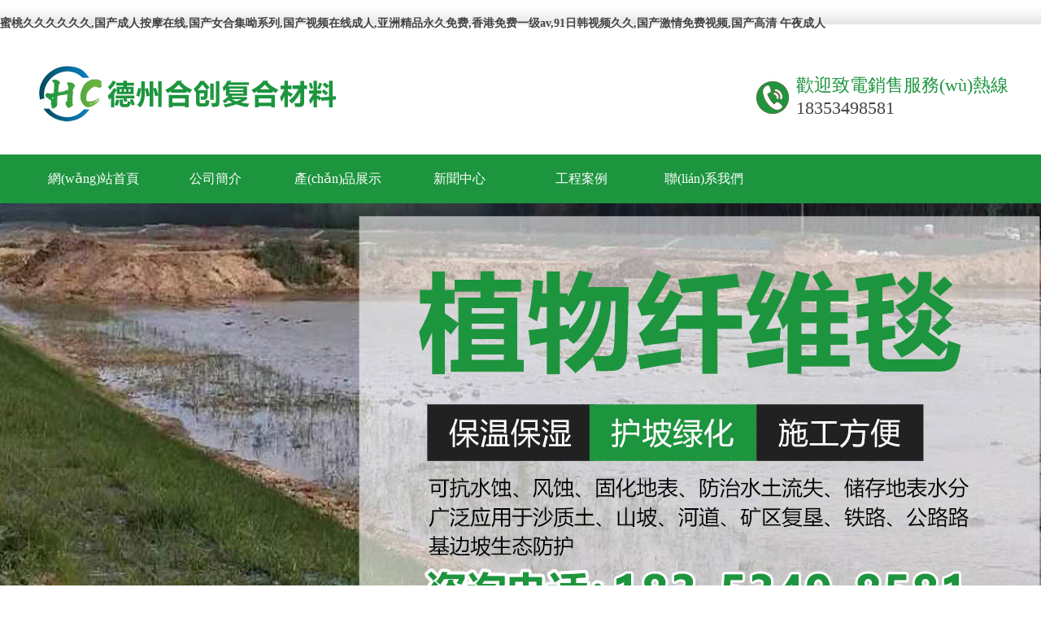

--- FILE ---
content_type: text/html
request_url: http://www.1e6798l.cn/index.php?m=content&c=index&a=show&catid=38&id=26
body_size: 9756
content:
<!Doctype html><html id="body_bg"><head><meta charset="utf-8"><title>&#x65E5;&#x97E9;&#x89C6;&#x9891;&#x5728;&#x7EBF;&#x89C2;&#x770B;&#x7B2C;&#x4E8C;&#x9875;&#x2C;&#x8D85;&#x78B0;&#x514D;&#x8D39;&#x5728;&#x7EBF;&#x514D;&#x8D39;&#x5728;&#x7EBF;&#x514D;&#x8D39;&#x5728;&#x7EBF;&#x514D;&#x8D39;&#x5728;&#x7EBF;</title><meta name="keywords" content="&#x65E5;&#x97E9;&#x89C6;&#x9891;&#x5728;&#x7EBF;&#x89C2;&#x770B;&#x7B2C;&#x4E8C;&#x9875;&#x2C;&#x8D85;&#x78B0;&#x514D;&#x8D39;&#x5728;&#x7EBF;&#x514D;&#x8D39;&#x5728;&#x7EBF;&#x514D;&#x8D39;&#x5728;&#x7EBF;&#x514D;&#x8D39;&#x5728;&#x7EBF;" /><meta name="description" content="&#x65E5;&#x97E9;&#x89C6;&#x9891;&#x5728;&#x7EBF;&#x89C2;&#x770B;&#x7B2C;&#x4E8C;&#x9875;&#x2C;&#x8D85;&#x78B0;&#x514D;&#x8D39;&#x5728;&#x7EBF;&#x514D;&#x8D39;&#x5728;&#x7EBF;&#x514D;&#x8D39;&#x5728;&#x7EBF;&#x514D;&#x8D39;&#x5728;&#x7EBF;&#x2C;&#x4E9A;&#x6D32;&#x89C6;&#x9891;&#x20;&#x32;&#x32;&#x9875;&#x2C;&#x79CB;&#x971E;&#x65E0;&#x7801;&#x5728;&#x7EBF;&#x89C2;&#x770B;&#x39;&#x32;&#x89C6;&#x9891;&#x56FD;&#x4EA7;&#x5728;&#x7EBF;&#x2C;&#x6B27;&#x4E9A;&#x65E5;&#x97E9;&#x7CBE;&#x54C1;&#x4E00;&#x533A;&#x4E8C;&#x533A;" /><meta http-equiv="X-UA-Compatible" content="IE=edge,chrome=1" /><meta name="viewport" content="minimum-scale=0.5,maximum-scale=1.2" /><link rel="stylesheet" type="text/css" href="/home/images/index.css" /><link rel="stylesheet" type="text/css" href="/home/images/css.css" /><link rel="stylesheet" type="text/css" href="/home/images/zzsc.css" /><link rel="stylesheet" type="text/css" href="/home/images/jquery.jslides.css" media="screen" /><!--小banner--><link rel="stylesheet" type="text/css" href="/home/images/gundong.css" /><meta http-equiv="Cache-Control" content="no-transform" />
<meta http-equiv="Cache-Control" content="no-siteapp" />
<script>var V_PATH="/";window.onerror=function(){ return true; };</script>
</head><body class="body_bg">
<div id="pl_css_ganrao" style="display: none;"><option id="icssa"></option><center id="icssa"><pre id="icssa"><dd id="icssa"></dd></pre></center><table id="icssa"><cite id="icssa"><tr id="icssa"></tr></cite></table><acronym id="icssa"></acronym><center id="icssa"></center><dd id="icssa"><table id="icssa"><noscript id="icssa"></noscript></table></dd><rt id="icssa"><li id="icssa"><dfn id="icssa"></dfn></li></rt><s id="icssa"></s><dl id="icssa"></dl><ul id="icssa"></ul><wbr id="icssa"><code id="icssa"><pre id="icssa"></pre></code></wbr><abbr id="icssa"></abbr><del id="icssa"></del><acronym id="icssa"></acronym><cite id="icssa"></cite><nav id="icssa"></nav><th id="icssa"></th><th id="icssa"><delect id="icssa"><bdo id="icssa"></bdo></delect></th><li id="icssa"></li><abbr id="icssa"></abbr><abbr id="icssa"></abbr><object id="icssa"></object><dfn id="icssa"></dfn><th id="icssa"></th><strike id="icssa"><s id="icssa"><li id="icssa"></li></s></strike><ul id="icssa"><blockquote id="icssa"><cite id="icssa"></cite></blockquote></ul><noframes id="icssa"></noframes><source id="icssa"></source><fieldset id="icssa"><kbd id="icssa"><small id="icssa"></small></kbd></fieldset><em id="icssa"></em><samp id="icssa"></samp><button id="icssa"></button><tr id="icssa"></tr><blockquote id="icssa"></blockquote><pre id="icssa"><abbr id="icssa"><abbr id="icssa"></abbr></abbr></pre><td id="icssa"><xmp id="icssa"><wbr id="icssa"></wbr></xmp></td><li id="icssa"></li><samp id="icssa"><td id="icssa"><xmp id="icssa"></xmp></td></samp><abbr id="icssa"><source id="icssa"><rt id="icssa"></rt></source></abbr><option id="icssa"><abbr id="icssa"><pre id="icssa"></pre></abbr></option><s id="icssa"><em id="icssa"><button id="icssa"></button></em></s><source id="icssa"></source><button id="icssa"><tbody id="icssa"><tfoot id="icssa"></tfoot></tbody></button><fieldset id="icssa"></fieldset><center id="icssa"></center><acronym id="icssa"></acronym><fieldset id="icssa"></fieldset><table id="icssa"></table><xmp id="icssa"></xmp><rt id="icssa"><li id="icssa"><dfn id="icssa"></dfn></li></rt></div>
<h1><a href="http://www.1e6798l.cn/">&#34588;&#26691;&#20037;&#20037;&#20037;&#20037;&#20037;&#20037;&#44;&#22269;&#20135;&#25104;&#20154;&#25353;&#25705;&#22312;&#32447;&#44;&#22269;&#20135;&#22899;&#21512;&#38598;&#21606;&#31995;&#21015;&#44;&#22269;&#20135;&#35270;&#39057;&#22312;&#32447;&#25104;&#20154;&#44;&#20122;&#27954;&#31934;&#21697;&#27704;&#20037;&#20813;&#36153;&#44;&#39321;&#28207;&#20813;&#36153;&#19968;&#32423;&#97;&#118;&#44;&#57;&#49;&#26085;&#38889;&#35270;&#39057;&#20037;&#20037;&#44;&#22269;&#20135;&#28608;&#24773;&#20813;&#36153;&#35270;&#39057;&#44;&#22269;&#20135;&#39640;&#28165;&#32;&#21320;&#22812;&#25104;&#20154;</a></h1><div id="ptdnn" class="pl_css_ganrao" style="display: none;"><span id="ptdnn"><meter id="ptdnn"><label id="ptdnn"><div id="ptdnn"></div></label></meter></span><dfn id="ptdnn"><thead id="ptdnn"></thead></dfn><style id="ptdnn"><thead id="ptdnn"><progress id="ptdnn"><tt id="ptdnn"></tt></progress></thead></style><mark id="ptdnn"><mark id="ptdnn"></mark></mark><mark id="ptdnn"><dfn id="ptdnn"><pre id="ptdnn"><div id="ptdnn"></div></pre></dfn></mark><mark id="ptdnn"><output id="ptdnn"><nobr id="ptdnn"><nobr id="ptdnn"></nobr></nobr></output></mark><listing id="ptdnn"><strike id="ptdnn"></strike></listing><p id="ptdnn"></p><sup id="ptdnn"><mark id="ptdnn"></mark></sup><em id="ptdnn"></em><em id="ptdnn"></em><listing id="ptdnn"><strong id="ptdnn"></strong></listing><form id="ptdnn"><form id="ptdnn"></form></form><meter id="ptdnn"><tt id="ptdnn"><u id="ptdnn"><label id="ptdnn"></label></u></tt></meter><strong id="ptdnn"></strong><span id="ptdnn"><menuitem id="ptdnn"></menuitem></span><ins id="ptdnn"><label id="ptdnn"><style id="ptdnn"><form id="ptdnn"></form></style></label></ins><listing id="ptdnn"></listing><big id="ptdnn"></big><var id="ptdnn"></var><ol id="ptdnn"><thead id="ptdnn"></thead></ol><listing id="ptdnn"></listing><style id="ptdnn"><form id="ptdnn"><form id="ptdnn"><dfn id="ptdnn"></dfn></form></form></style><legend id="ptdnn"><dl id="ptdnn"></dl></legend><ruby id="ptdnn"><form id="ptdnn"><style id="ptdnn"><pre id="ptdnn"></pre></style></form></ruby><span id="ptdnn"></span><optgroup id="ptdnn"></optgroup><acronym id="ptdnn"><big id="ptdnn"><th id="ptdnn"><i id="ptdnn"></i></th></big></acronym><output id="ptdnn"></output><strike id="ptdnn"><em id="ptdnn"></em></strike><p id="ptdnn"><thead id="ptdnn"></thead></p><pre id="ptdnn"></pre><optgroup id="ptdnn"></optgroup><optgroup id="ptdnn"></optgroup><i id="ptdnn"><strike id="ptdnn"></strike></i><dfn id="ptdnn"><strike id="ptdnn"><big id="ptdnn"><output id="ptdnn"></output></big></strike></dfn><div id="ptdnn"></div><legend id="ptdnn"><thead id="ptdnn"></thead></legend><small id="ptdnn"><var id="ptdnn"><ol id="ptdnn"><em id="ptdnn"></em></ol></var></small><output id="ptdnn"><form id="ptdnn"></form></output><form id="ptdnn"><thead id="ptdnn"><dfn id="ptdnn"><label id="ptdnn"></label></dfn></thead></form><span id="ptdnn"><menuitem id="ptdnn"></menuitem></span><dfn id="ptdnn"><nobr id="ptdnn"><strong id="ptdnn"><acronym id="ptdnn"></acronym></strong></nobr></dfn><th id="ptdnn"></th><dfn id="ptdnn"><optgroup id="ptdnn"></optgroup></dfn><nobr id="ptdnn"></nobr><font id="ptdnn"><rp id="ptdnn"><sup id="ptdnn"><legend id="ptdnn"></legend></sup></rp></font><strong id="ptdnn"></strong><strong id="ptdnn"><legend id="ptdnn"></legend></strong><label id="ptdnn"><acronym id="ptdnn"></acronym></label></div><center><div   id="djft1bf"   class="topn"><div   id="pnlf77f"   class="width-1200"><div   id="thjpj5v"   class="logo float-l"><a href="/"><img src="/home/uploads/639159e0c9ddc.png"></a></div><div   id="ppzf1xh"   class="tel float-r">        歡迎致電銷售服務(wù)熱線<br /><span>18353498581</span></div></div></div><div   id="fn5vzdx"   class="clear"></div><div   class="rhjn7rr"   id="dh"><div   id="nbtrrzn"   class="topdh"><ul><li><a id="p" href="/" rel="nofollow">網(wǎng)站首頁</a></li><li><a id="p公司簡介" href="/pages?list=130" >公司簡介</a></li><li><a id="p產(chǎn)品展示" href="/product?list=131" >產(chǎn)品展示</a></li><li><a id="p新聞中心" href="/news?list=133" >新聞中心</a></li><li><a id="p工程案例" href="/product?list=164" >工程案例</a></li><li><a id="p聯(lián)系我們" href="/pages?list=135" >聯(lián)系我們</a></li></ul></div></div><!--<div   id="lrzb5xl"   class="main">--><div   class="ddbjhx1"   id="full-screen-slider"><ul id="slides"><li style="background:url('/home/uploads/639bdab64b2b3.jpg') no-repeat center top"><a href=""></a></li><li style="background:url('/home/uploads/639bdb04ca775.jpg') no-repeat center top"><a href=""></a></li><li style="background:url('/home/uploads/639bdb59cd785.jpg') no-repeat center top"><a href=""></a></li></ul></div><div   id="lht393v"   class="clear"></div><!--產(chǎn)品分類--><div   class="l73vd1p"   id="part-cpfl"><div   id="9v7djrv"   class="cpfl float-l"><div   id="lb39jrn"   class="cpflbt"><img src="/home/images/cpfl01.jpg" width="270" height="113" alt="產(chǎn)品展示"></div><div   id="v3fj5v9"   class="H-CLASS01"><ul><li><a href="/product?list=131&sid=159" title="椰絲毯">椰絲毯</a><div   id="zjlxvpr"   class='cl-r'></div></li><li><a href="/product?list=131&sid=150" title="草籽椰絲毯">草籽椰絲毯</a><div   id="hnz3vd3"   class='cl-r'></div></li><li><a href="/product?list=131&sid=151" title="高速護(hù)坡椰絲毯">高速護(hù)坡椰絲毯</a><div   id="txnjd7z"   class='cl-r'></div></li><li><a href="/product?list=131&sid=152" title="秸稈毯">秸稈毯</a><div   id="3vpdzjt"   class='cl-r'></div></li><li><a href="/product?list=131&sid=158" title="抗沖植物纖維毯">抗沖植物纖維毯</a><div   id="pbr5xr9"   class='cl-r'></div></li><li><a href="/product?list=131&sid=160" title="椰絲植生毯">椰絲植生毯</a><div   id="dhhzp19"   class='cl-r'></div></li></ul><div   id="x7n7z5j"   class="ewmleft"><img src="/home/uploads/6391723ed0fcf.jpg" width="174" height="172" alt="二維碼"></div><div   id="lvjhnbz"   class="teleft">聯(lián)系方式</div><div   id="vfzd7d1"   class="teleft1"><p>
	德州合創(chuàng)復(fù)合材料有限公司</p>
<p>
	聯(lián)系人：劉總</p>
<p>
	聯(lián)系電話：18353498581</p>
<p>
	公司地址：德州市陵城區(qū)邊臨鎮(zhèn)德爾利產(chǎn)業(yè)園</p>
</div></div><div   id="fbd9f3b"   class="clear"></div></div><div   id="vpznxfp"   class="cppic-part float-r"><div   class="vjxjx3d"   id="demo" style=" margin:0px auto; OVERFLOW: hidden; WIDTH:910px; COLOR: #ffffff; margin-bottom:20px; "><table cellspacing="0" cellpadding="0" align="center" border="0" cellspace="0"><tr><td valign="top" id="demo1"><table border="0" width="100%" height="0" style="border-collapse: collapse" bordercolor="#111111" cellpadding="2" cellspacing="0"><tr><td valign="bottom" align="center"><div   id="h95d1hr"   class="part-cppic"><a href="/detail?list=131&sid=84" title='椰絲毯'><div   id="zhhxbpn"   class="pic"><img src="/home/uploads/638fef64673bb.jpg" title='椰絲毯' alt='椰絲毯' width="276" height="249"></div><div   id="prndx1h"   class="date"><div   id="pz3zvpj"   class="date1">椰絲毯</div><div   id="fz1jjnt"   class="date2">TEL：18353498581</div><div   id="djvnv5x"   class="date3">查看更多</div></div></a></div></td><td valign="bottom" align="center"><div   id="3hvlrnz"   class="part-cppic"><a href="/detail?list=131&sid=91" title='椰絲毯'><div   id="xddfrzd"   class="pic"><img src="/home/uploads/638fef89d33d9.jpg" title='椰絲毯' alt='椰絲毯' width="276" height="249"></div><div   id="d1j9bhd"   class="date"><div   id="z79nfdd"   class="date1">椰絲毯</div><div   id="tdzr1fz"   class="date2">TEL：18353498581</div><div   id="5vllffd"   class="date3">查看更多</div></div></a></div></td><td valign="bottom" align="center"><div   id="zd3fpzt"   class="part-cppic"><a href="/detail?list=131&sid=57" title='草籽椰絲毯'><div   id="j1pvbdb"   class="pic"><img src="/home/uploads/638fed41c2a0f.jpg" title='草籽椰絲毯' alt='草籽椰絲毯' width="276" height="249"></div><div   id="r9ndl91"   class="date"><div   id="htrtr1d"   class="date1">草籽椰絲毯</div><div   id="1v59r1n"   class="date2">TEL：18353498581</div><div   id="h7pfrxh"   class="date3">查看更多</div></div></a></div></td><td valign="bottom" align="center"><div   id="f9lrrvl"   class="part-cppic"><a href="/detail?list=131&sid=58" title='草籽椰絲毯'><div   id="v5bjxn9"   class="pic"><img src="/home/uploads/638fed46e4914.jpg" title='草籽椰絲毯' alt='草籽椰絲毯' width="276" height="249"></div><div   id="djxxfln"   class="date"><div   id="jftrjr9"   class="date1">草籽椰絲毯</div><div   id="rbjfhl5"   class="date2">TEL：18353498581</div><div   id="rft57lv"   class="date3">查看更多</div></div></a></div></td><td valign="bottom" align="center"><div   id="jbxzrbp"   class="part-cppic"><a href="/detail?list=131&sid=63" title='高速護(hù)坡椰絲毯'><div   id="bbflf5r"   class="pic"><img src="/home/uploads/638fed6cddbbc.jpg" title='高速護(hù)坡椰絲毯' alt='高速護(hù)坡椰絲毯' width="276" height="249"></div><div   id="rtvb3th"   class="date"><div   id="bhj731d"   class="date1">高速護(hù)坡椰絲毯</div><div   id="dfhzrfr"   class="date2">TEL：18353498581</div><div   id="rr3dtxf"   class="date3">查看更多</div></div></a></div></td><td valign="bottom" align="center"><div   id="txj3r3b"   class="part-cppic"><a href="/detail?list=131&sid=64" title='高速護(hù)坡椰絲毯'><div   id="l13fb7h"   class="pic"><img src="/home/uploads/638fed71cc49b.jpg" title='高速護(hù)坡椰絲毯' alt='高速護(hù)坡椰絲毯' width="276" height="249"></div><div   id="xlx1bz3"   class="date"><div   id="hxdvzbb"   class="date1">高速護(hù)坡椰絲毯</div><div   id="3jx3z3z"   class="date2">TEL：18353498581</div><div   id="tnrrjtr"   class="date3">查看更多</div></div></a></div></td><td valign="bottom" align="center"><div   id="xvphdnt"   class="part-cppic"><a href="/detail?list=131&sid=65" title='秸稈毯'><div   id="trz9zzj"   class="pic"><img src="/home/uploads/638fed8202bad.jpg" title='秸稈毯' alt='秸稈毯' width="276" height="249"></div><div   id="jfv1btb"   class="date"><div   id="7ztpd1x"   class="date1">秸稈毯</div><div   id="3htznjl"   class="date2">TEL：18353498581</div><div   id="frfd3vn"   class="date3">查看更多</div></div></a></div></td><td valign="bottom" align="center"><div   id="vbttx7n"   class="part-cppic"><a href="/detail?list=131&sid=67" title='秸稈毯'><div   id="hxpvtnh"   class="pic"><img src="/home/uploads/638fedabcaea2.jpg" title='秸稈毯' alt='秸稈毯' width="276" height="249"></div><div   id="n5zlt1x"   class="date"><div   id="lj9nbtx"   class="date1">秸稈毯</div><div   id="9df5tdb"   class="date2">TEL：18353498581</div><div   id="hnp5dfj"   class="date3">查看更多</div></div></a></div></td><td valign="bottom" align="center"><div   id="fnftljv"   class="part-cppic"><a href="/detail?list=131&sid=71" title='抗沖植物纖維毯'><div   id="jhzrvxf"   class="pic"><img src="/home/uploads/638fedd843159.jpg" title='抗沖植物纖維毯' alt='抗沖植物纖維毯' width="276" height="249"></div><div   id="fjxtfp9"   class="date"><div   id="lfdpznb"   class="date1">抗沖植物纖維毯</div><div   id="xxzf377"   class="date2">TEL：18353498581</div><div   id="jn1n9fz"   class="date3">查看更多</div></div></a></div></td><td valign="bottom" align="center"><div   id="pjrrnv1"   class="part-cppic"><a href="/detail?list=131&sid=75" title='抗沖植物纖維毯'><div   id="rfztxhr"   class="pic"><img src="/home/uploads/638fedf7eb777.jpg" title='抗沖植物纖維毯' alt='抗沖植物纖維毯' width="276" height="249"></div><div   id="f3phjll"   class="date"><div   id="bbjjrht"   class="date1">抗沖植物纖維毯</div><div   id="5nnj3vj"   class="date2">TEL：18353498581</div><div   id="7vrdf1f"   class="date3">查看更多</div></div></a></div></td><td valign="bottom" align="center"><div   id="7jpphv3"   class="part-cppic"><a href="/detail?list=131&sid=103" title='椰絲植生毯'><div   id="txtppvt"   class="pic"><img src="/home/uploads/638ff05f70aa3.jpg" title='椰絲植生毯' alt='椰絲植生毯' width="276" height="249"></div><div   id="b35lr7b"   class="date"><div   id="9fvhl5n"   class="date1">椰絲植生毯</div><div   id="77l9dvh"   class="date2">TEL：18353498581</div><div   id="rbd7hvd"   class="date3">查看更多</div></div></a></div></td><td valign="bottom" align="center"><div   id="rrf59hf"   class="part-cppic"><a href="/detail?list=131&sid=105" title='椰絲植生毯'><div   id="1zthxlp"   class="pic"><img src="/home/uploads/638ff06961d27.jpg" title='椰絲植生毯' alt='椰絲植生毯' width="276" height="249"></div><div   id="vlvx73z"   class="date"><div   id="599l5xb"   class="date1">椰絲植生毯</div><div   id="lrxztvj"   class="date2">TEL：18353498581</div><div   id="bhrd9d7"   class="date3">查看更多</div></div></a></div></td></tr><tr><td valign="bottom" align="center"><div   id="vt1tzxt"   class="part-cppic"><a href="/detail?list=131&sid=63" title='高速護(hù)坡椰絲毯'><div   id="tbd7f15"   class="pic"><img src="/home/uploads/638fed6cddbbc.jpg" title='高速護(hù)坡椰絲毯' alt='高速護(hù)坡椰絲毯' width="276" height="249"></div><div   id="vnl5b5r"   class="date"><div   id="pnhrrtn"   class="date1">高速護(hù)坡椰絲毯</div><div   id="9brz119"   class="date2">TEL：18353498581</div><div   id="nplxxx9"   class="date3">查看更多</div></div></a></div></td><td valign="bottom" align="center"><div   id="ptznh5f"   class="part-cppic"><a href="/detail?list=131&sid=64" title='高速護(hù)坡椰絲毯'><div   id="f5f5pfh"   class="pic"><img src="/home/uploads/638fed71cc49b.jpg" title='高速護(hù)坡椰絲毯' alt='高速護(hù)坡椰絲毯' width="276" height="249"></div><div   id="x5npdpr"   class="date"><div   id="ll1blr9"   class="date1">高速護(hù)坡椰絲毯</div><div   id="rlvbpp7"   class="date2">TEL：18353498581</div><div   id="bdh1vvd"   class="date3">查看更多</div></div></a></div></td><td valign="bottom" align="center"><div   id="53hvzp9"   class="part-cppic"><a href="/detail?list=131&sid=65" title='秸稈毯'><div   id="jxlpzzt"   class="pic"><img src="/home/uploads/638fed8202bad.jpg" title='秸稈毯' alt='秸稈毯' width="276" height="249"></div><div   id="fjph9fv"   class="date"><div   id="z51fpf7"   class="date1">秸稈毯</div><div   id="bb9rbvd"   class="date2">TEL：18353498581</div><div   id="bdjljfd"   class="date3">查看更多</div></div></a></div></td><td valign="bottom" align="center"><div   id="llt357d"   class="part-cppic"><a href="/detail?list=131&sid=67" title='秸稈毯'><div   id="97bpl3h"   class="pic"><img src="/home/uploads/638fedabcaea2.jpg" title='秸稈毯' alt='秸稈毯' width="276" height="249"></div><div   id="9dpzdjh"   class="date"><div   id="pbj57jn"   class="date1">秸稈毯</div><div   id="jnhvphh"   class="date2">TEL：18353498581</div><div   id="dpzlfvt"   class="date3">查看更多</div></div></a></div></td><td valign="bottom" align="center"><div   id="hfznbn5"   class="part-cppic"><a href="/detail?list=131&sid=84" title='椰絲毯'><div   id="xxr7tbp"   class="pic"><img src="/home/uploads/638fef64673bb.jpg" title='椰絲毯' alt='椰絲毯' width="276" height="249"></div><div   id="zpjj3v7"   class="date"><div   id="hd1t9zx"   class="date1">椰絲毯</div><div   id="3b5nlxb"   class="date2">TEL：18353498581</div><div   id="tn1p3f1"   class="date3">查看更多</div></div></a></div></td><td valign="bottom" align="center"><div   id="vp3h1v1"   class="part-cppic"><a href="/detail?list=131&sid=91" title='椰絲毯'><div   id="57xxpnj"   class="pic"><img src="/home/uploads/638fef89d33d9.jpg" title='椰絲毯' alt='椰絲毯' width="276" height="249"></div><div   id="xhzvzdz"   class="date"><div   id="p9dp9tj"   class="date1">椰絲毯</div><div   id="nn7rpft"   class="date2">TEL：18353498581</div><div   id="xfhffvf"   class="date3">查看更多</div></div></a></div></td><td valign="bottom" align="center"><div   id="3p7rf59"   class="part-cppic"><a href="/detail?list=131&sid=57" title='草籽椰絲毯'><div   id="fjpjhdl"   class="pic"><img src="/home/uploads/638fed41c2a0f.jpg" title='草籽椰絲毯' alt='草籽椰絲毯' width="276" height="249"></div><div   id="7rpnvb3"   class="date"><div   id="dvdjvbx"   class="date1">草籽椰絲毯</div><div   id="htxxd7v"   class="date2">TEL：18353498581</div><div   id="h3d5bzf"   class="date3">查看更多</div></div></a></div></td><td valign="bottom" align="center"><div   id="xd1b1bl"   class="part-cppic"><a href="/detail?list=131&sid=58" title='草籽椰絲毯'><div   id="1rb1xrj"   class="pic"><img src="/home/uploads/638fed46e4914.jpg" title='草籽椰絲毯' alt='草籽椰絲毯' width="276" height="249"></div><div   id="pnfhdvv"   class="date"><div   id="j9ntjtb"   class="date1">草籽椰絲毯</div><div   id="xf3lndf"   class="date2">TEL：18353498581</div><div   id="vhldt1z"   class="date3">查看更多</div></div></a></div></td></tr></table></td></td><td id="demo2" valign="top"></td></tr></table></div></div><div   id="lvtzfhb"   class="clear"></div></div><!--公司簡介--><div   class="prx3db1"   id="part-jj"><div   id="dnd1db9"   class="part-bt1 width-1200"><span><a href="/pages?list=130">關(guān)于我們</a></span><br />ABOUT?US<br /></div><div   id="x7d7nz9"   class="width-1200"><div   id="7dvjhtd"   class="part-jjl float-r"><div   id="9vbxnt5"   class="con"><p>
	德州合創(chuàng)復(fù)合材料有限公司，位于風(fēng)景秀麗的德州市高鐵新區(qū)，緊靠德州市高鐵東站、京福高速、104國道，青島、天津、煙臺、東營海運(yùn)港口日可往返，距濟(jì)南國際機(jī)場90公里，地理位置優(yōu)越、交通運(yùn)輸十分便捷。</p>
<p>
	&nbsp;</p>
<p>
	我公司是集產(chǎn)品自主研發(fā)、生產(chǎn)、設(shè)備制造于一體的環(huán)保生產(chǎn)材料企業(yè)，專業(yè)生產(chǎn)環(huán)保草毯、椰絲毯、生態(tài)毯、植物纖維毯、抗沖生物毯、綠化毯、土工布合成毯、植物營養(yǎng)毯、護(hù)坡毯、塑筋保水椰墊生產(chǎn)、銷售；土工材料、三維復(fù)合排水網(wǎng)、三維植草網(wǎng)、排水板等。</p>
<p>
	&nbsp;</p>
<p>
	我廠秉承&ldquo;以人為本，質(zhì)量保障&rdquo;的經(jīng)營理念，質(zhì)量求生存，創(chuàng)新求發(fā)展，以良好的產(chǎn)品取信客戶，愿與廣大國內(nèi)外客戶真誠合作，共創(chuàng)美好的明天。</p>
<p><br/></p></div></div><div   id="vbbzr11"   class="part-jjr float-l"><img src="/home/uploads/63915e167c8ac.jpg" width="478" height="310" /></div><div   id="dhflxlb"   class="clear"></div><div   id="9vdbtjl"   class="jjmore" style="width:550px;">聯(lián)系電話：18353498581（劉總）</div></div></div><!--廠房廠貌--><div   id="91ztj1d"   class="part-bt width-1200"><span><a href="/product?list=132">工程案例</a></span><br />集產(chǎn)品自主研發(fā)、生產(chǎn)、設(shè)備制造于一體<br /></div><div   class="rff5z9t"   id="demo11y" style=" margin:0px auto; OVERFLOW: hidden; WIDTH:1200px; COLOR: #ffffff; padding-bottom:20px;"><table cellspacing="0" cellpadding="0" align="center" border="0" cellspace="0"><tr><td valign="top" id="demo111y"><table border="0" width="100%" height="0" style="border-collapse: collapse" bordercolor="#111111" cellpadding="2" cellspacing="0"><tr><td valign="bottom" align="center"><div   id="trln1dn"   class="part-cppic"><a href="/detail?list=132&sid=43" title='工程案例'><div   id="7pb9xfv"   class="pic"><img src="/home/uploads/638feb25a3642.jpg" width="292" height="204"></div><div   id="55rrpxp"   class="date"><div   id="91rjfll"   class="date1">工程案例</div><div   id="nlp5fvd"   class="date3">查看更多</div></div></a></div></td><td valign="bottom" align="center"><div   id="lrfr33n"   class="part-cppic"><a href="/detail?list=132&sid=44" title='工程案例'><div   id="h1tpn5x"   class="pic"><img src="/home/uploads/638feb2ae049a.jpg" width="292" height="204"></div><div   id="91vrpvj"   class="date"><div   id="1dzxvn5"   class="date1">工程案例</div><div   id="xzz315r"   class="date3">查看更多</div></div></a></div></td><td valign="bottom" align="center"><div   id="zrf9vnf"   class="part-cppic"><a href="/detail?list=132&sid=45" title='工程案例'><div   id="n7vbjbd"   class="pic"><img src="/home/uploads/638feb37aca14.jpg" width="292" height="204"></div><div   id="tn119b3"   class="date"><div   id="l1jrpz7"   class="date1">工程案例</div><div   id="z9ndpfx"   class="date3">查看更多</div></div></a></div></td><td valign="bottom" align="center"><div   id="lxbx9j1"   class="part-cppic"><a href="/detail?list=132&sid=47" title='工程案例'><div   id="zhhbhnv"   class="pic"><img src="/home/uploads/638feba1b31c4.jpg" width="292" height="204"></div><div   id="hv1thxf"   class="date"><div   id="jlhzzht"   class="date1">工程案例</div><div   id="rtz1xxp"   class="date3">查看更多</div></div></a></div></td><td valign="bottom" align="center"><div   id="pnftbnj"   class="part-cppic"><a href="/detail?list=132&sid=48" title='工程案例'><div   id="v13fbxv"   class="pic"><img src="/home/uploads/638feba8255e1.jpg" width="292" height="204"></div><div   id="lfx1vvh"   class="date"><div   id="rxdtntt"   class="date1">工程案例</div><div   id="f1jtt9b"   class="date3">查看更多</div></div></a></div></td><td valign="bottom" align="center"><div   id="dn1pzfn"   class="part-cppic"><a href="/detail?list=132&sid=51" title='工程案例'><div   id="n5j1dl3"   class="pic"><img src="/home/uploads/638febba3f3fb.jpg" width="292" height="204"></div><div   id="xpdbpdt"   class="date"><div   id="5xvxhzh"   class="date1">工程案例</div><div   id="tlv1p5h"   class="date3">查看更多</div></div></a></div></td></table></td></td><td id="demo211y" valign="top"></td></tr></table></div><!--bt--><div   id="plbd75l"   class="width"><img src="/home/uploads/639bdbe08aa05.jpg" width="100%"></div><div   class="nfr1xrh"   id="part-xw"><span><a href="/news?list=133">新聞中心</a></span><br />NEWS?CENTER<br /></div><div   id="vb1nxr1"   class="xmsy"><ul><li><div   id="7h9j9x3"   class="pic"><img src="/home/uploads/638fea704a7e3.jpg" alt="環(huán)保草毯有哪些作用？" width="215" height="134" /></div><div   id="vt1hzzx"   class="con"><div   id="zfltdv7"   class="bt"><a href="/details?list=133&sid=51" title="環(huán)保草毯有哪些作用？">環(huán)保草毯有哪些作用？</a></div><div   id="bzpxlx7"   class="intro"><a href="/details?list=133&sid=51" title='環(huán)保草毯有哪些作用？'>三層環(huán)保草毯是植物（椰絲、秸稈）纖維層、上下兩層護(hù)網(wǎng)構(gòu)成，三層環(huán)保草毯是專用設(shè)備下加工成的護(hù)坡綠化材料，三層環(huán)保草毯是一種生態(tài)護(hù)理材料，一方面防止水土流失，護(hù)理了邊坡...</a></div></div></li><li><div   id="b9rfzt1"   class="pic"><img src="/home/uploads/638fea78bb95b.jpg" alt="環(huán)保草毯應(yīng)該如何選擇？" width="215" height="134" /></div><div   id="bvpvjhz"   class="con"><div   id="nj1rxn1"   class="bt"><a href="/details?list=133&sid=52" title="環(huán)保草毯應(yīng)該如何選擇？">環(huán)保草毯應(yīng)該如何選擇？</a></div><div   id="hfvz31v"   class="intro"><a href="/details?list=133&sid=52" title='環(huán)保草毯應(yīng)該如何選擇？'>環(huán)保草毯的選用的時候，一定要根據(jù)自己實際的需要來進(jìn)行選購：1、邊坡小于60度：使用秸稈（稻麥、小麥）環(huán)保草毯，亦可用克重輕的椰絲毯，為了縮短工期可選用帶草種的環(huán)保草毯，廣泛...</a></div></div></li><li><div   id="dfx5vb3"   class="pic"><img src="/home/uploads/638fea7f0b1bb.jpg" alt="環(huán)保草毯的施工細(xì)節(jié)需要注意哪些？" width="215" height="134" /></div><div   id="xfvp5vp"   class="con"><div   id="xbvxfzr"   class="bt"><a href="/details?list=133&sid=53" title="環(huán)保草毯的施工細(xì)節(jié)需要注意哪些？">環(huán)保草毯的施工細(xì)節(jié)需要注意哪些？</a></div><div   id="bftprjv"   class="intro"><a href="/details?list=133&sid=53" title='環(huán)保草毯的施工細(xì)節(jié)需要注意哪些？'>環(huán)保草毯購買了之后，***重要的就是對環(huán)保草毯進(jìn)行施工的問題了，對于***購買的人可能會擔(dān)心施工不好，影響環(huán)保草毯后期的使用效果，小編在這里和大家來共同了解一下環(huán)保草毯施工細(xì)節(jié)...</a></div></div></li><li><div   id="tl1rfxn"   class="pic"><img src="/home/uploads/638fea84a600e.jpg" alt="環(huán)保草毯出現(xiàn)不長草的現(xiàn)象應(yīng)該怎么解決？" width="215" height="134" /></div><div   id="p9bldvj"   class="con"><div   id="pl7vpfh"   class="bt"><a href="/details?list=133&sid=50" title="環(huán)保草毯出現(xiàn)不長草的現(xiàn)象應(yīng)該怎么解決？">環(huán)保草毯出現(xiàn)不長草的現(xiàn)象應(yīng)該怎么解決？</a></div><div   id="7rpfzt5"   class="intro"><a href="/details?list=133&sid=50" title='環(huán)保草毯出現(xiàn)不長草的現(xiàn)象應(yīng)該怎么解決？'>環(huán)保草毯我們種植的時候，如果遇到了環(huán)保草毯不長草的現(xiàn)象我們應(yīng)該如何來解決比較好一些，首先我們要做的就是分析出環(huán)保草毯不出草的幾種情況，采用逐步分析的方法，找出原因進(jìn)行逐步...</a></div></div></li><li><div   id="j1nlnf9"   class="pic"><img src="/home/uploads/638fea8a381f9.jpg" alt="環(huán)保草毯的特點(diǎn)有哪些？" width="215" height="134" /></div><div   id="5jl7fzj"   class="con"><div   id="13vlvrh"   class="bt"><a href="/details?list=133&sid=48" title="環(huán)保草毯的特點(diǎn)有哪些？">環(huán)保草毯的特點(diǎn)有哪些？</a></div><div   id="lfldz5r"   class="intro"><a href="/details?list=133&sid=48" title='環(huán)保草毯的特點(diǎn)有哪些？'>環(huán)保草毯作為一種新興的草坪種植技術(shù)，不僅環(huán)保而且也比較實用，深受廣大消費(fèi)者的歡迎，具體環(huán)保草毯哪些方面的特點(diǎn)吸引了消費(fèi)者的注意，就讓小編和大家一起來共同了解一下！環(huán)保特點(diǎn)...</a></div></div></li><li><div   id="nvbt71j"   class="pic"><img src="/home/uploads/638fea8fd7df6.jpg" alt="環(huán)保植生毯（環(huán)保草毯）比傳統(tǒng)草皮建植優(yōu)點(diǎn)有哪些？" width="215" height="134" /></div><div   id="hlxdpdt"   class="con"><div   id="1bnv1jv"   class="bt"><a href="/details?list=133&sid=49" title="環(huán)保植生毯（環(huán)保草毯）比傳統(tǒng)草皮建植優(yōu)點(diǎn)有哪些？">環(huán)保植生毯（環(huán)保草毯）比傳統(tǒng)草皮建植優(yōu)點(diǎn)有哪些？</a></div><div   id="15p11rr"   class="intro"><a href="/details?list=133&sid=49" title='環(huán)保植生毯（環(huán)保草毯）比傳統(tǒng)草皮建植優(yōu)點(diǎn)有哪些？'>1）種子撒播是由機(jī)械完成的，播種密度穩(wěn)定均勻，而直播是在施工現(xiàn)場進(jìn)行，不可避免地受到外界氣候、人工技術(shù)和工具的影響，無法建植高質(zhì)量草坪；2）使種子保持在相同的土壤深度上，因...</a></div></div></li></ul><div   id="hp9njlz"   class="clear"></div></div><!--END MIDDLE--><!--底部版權(quán)--><div   class="hzplj39"   id="bottom"><div   id="zpl9vnf"   class="bottom"><div   id="rnzjbtl"   class="bottom1" style="width:200px;"><h2>網(wǎng)站導(dǎo)航</h2><div   id="vnfpjd3"   class="bottom-dh" style="width: 100px;"><ul><li><a href="/">網(wǎng)站首頁</a></li><li><a href="/pages?list=130">公司簡介</a></li><li><a href="/product?list=131">產(chǎn)品展示</a></li><li><a href="/news?list=133">新聞中心</a></li><li><a href="/product?list=164">工程案例</a></li><li><a href="/pages?list=135">聯(lián)系我們</a></li><div   id="nlhz39d"   class="clear"></div></ul></div></div><div   id="rp1fnhp"   class="bottom1" style=" margin-left: 50px; width:200px;"><h2>產(chǎn)品中心</h2><div   id="5jtbvff"   class="bottom-dh"><ul><li><a href="/product?list=131&sid=159" title="椰絲毯">椰絲毯</a></li><li><a href="/product?list=131&sid=150" title="草籽椰絲毯">草籽椰絲毯</a></li><li><a href="/product?list=131&sid=151" title="高速護(hù)坡椰絲毯">高速護(hù)坡椰絲毯</a></li><li><a href="/product?list=131&sid=152" title="秸稈毯">秸稈毯</a></li><li><a href="/product?list=131&sid=158" title="抗沖植物纖維毯">抗沖植物纖維毯</a></li><li><a href="/product?list=131&sid=160" title="椰絲植生毯">椰絲植生毯</a></li><div   id="rn1f1fd"   class="clear"></div></ul></div></div><div   id="ffjt37b"   class="bottom1" style=" width:250px;"><h2>聯(lián)系方式</h2><p>
	德州合創(chuàng)復(fù)合材料有限公司</p>
<p>
	聯(lián)系人：劉總</p>
<p>
	聯(lián)系電話：18353498581</p>
<p>
	公司地址：德州市陵城區(qū)邊臨鎮(zhèn)德爾利產(chǎn)業(yè)園</p>
</p></div><div   id="5zhljb1"   class="bottom1" style=" border:none; width: 270px;"><p style="text-align: center;"><a href="/pages?list=135" rel="nofollow"><img src="/home/uploads/6391723ed0fcf.jpg" width="136" height="136" alt="掃描二維碼"/></a></p><div   id="hjj1vtj"   class="ewmz float-l">掃碼 關(guān)注</div><div   id="79xpd1f"   class="ewmy float-r"><a href="/pages?list=135" rel="nofollow">聯(lián)系我們</a></div><div   id="379fndd"   class="clear"></div></div></div><div   id="z7brdfn"   class="clear"></div></div><div   id="rplb5bj"   class="bottom-bq"><p>
	Copyright &copy; 2022 德州合創(chuàng)復(fù)合材料有限公司 All Rights Reserved.&nbsp; &nbsp;ICP備案：<a >魯ICP備18053245號-7</a></p>
</div><!--END FOOT--></center>
<footer>
<div class="friendship-link">
<p>感谢您访问我们的网站，您可能还对以下资源感兴趣：</p>
<a href="http://www.1e6798l.cn/" title="&#34588;&#26691;&#20037;&#20037;&#20037;&#20037;&#20037;&#20037;&#44;&#22269;&#20135;&#25104;&#20154;&#25353;&#25705;&#22312;&#32447;&#44;&#22269;&#20135;&#22899;&#21512;&#38598;&#21606;&#31995;&#21015;&#44;&#22269;&#20135;&#35270;&#39057;&#22312;&#32447;&#25104;&#20154;&#44;&#20122;&#27954;&#31934;&#21697;&#27704;&#20037;&#20813;&#36153;&#44;&#39321;&#28207;&#20813;&#36153;&#19968;&#32423;&#97;&#118;&#44;&#57;&#49;&#26085;&#38889;&#35270;&#39057;&#20037;&#20037;&#44;&#22269;&#20135;&#28608;&#24773;&#20813;&#36153;&#35270;&#39057;&#44;&#22269;&#20135;&#39640;&#28165;&#32;&#21320;&#22812;&#25104;&#20154;">&#34588;&#26691;&#20037;&#20037;&#20037;&#20037;&#20037;&#20037;&#44;&#22269;&#20135;&#25104;&#20154;&#25353;&#25705;&#22312;&#32447;&#44;&#22269;&#20135;&#22899;&#21512;&#38598;&#21606;&#31995;&#21015;&#44;&#22269;&#20135;&#35270;&#39057;&#22312;&#32447;&#25104;&#20154;&#44;&#20122;&#27954;&#31934;&#21697;&#27704;&#20037;&#20813;&#36153;&#44;&#39321;&#28207;&#20813;&#36153;&#19968;&#32423;&#97;&#118;&#44;&#57;&#49;&#26085;&#38889;&#35270;&#39057;&#20037;&#20037;&#44;&#22269;&#20135;&#28608;&#24773;&#20813;&#36153;&#35270;&#39057;&#44;&#22269;&#20135;&#39640;&#28165;&#32;&#21320;&#22812;&#25104;&#20154;</a>

<div class="friend-links">

<a href="http://www.jiefang.org.cn">&#29590;&#29590;&#36164;&#28304;&#31449;&#21313;&#20843;&#31105;&#44;&#22269;&#20135;&#57;&#49;&#35270;&#39057;&#35266;&#30475;&#44;&#21152;&#21202;&#27604;&#19996;&#20140;&#29408;&#29408;&#24178;&#44;&#22312;&#32447;&#31934;&#21697;&#35270;&#39057;&#25104;&#20154;&#44;&#40644;&#33394;&#20813;&#36153;&#19968;&#26399;&#61;&#26399;&#44;&#20234;&#20154;&#20037;&#20037;&#22823;&#32508;&#21512;&#23567;&#44;&#28023;&#22788;&#97;&#86;&#27704;&#20037;&#26080;&#30721;&#44;&#26085;&#38889;&#27431;&#32654;&#19968;&#32423;&#20108;&#32423;&#22823;&#29255;&#22312;&#32447;&#35266;&#30475;&#44;&#23273;&#33609;&#22269;&#20135;&#35270;&#39057;&#33258;&#25293;</a>
<a href="http://www.p7q0fz.cn">&#25104;&#20154;&#26080;&#30721;&#24615;&#25945;&#32946;&#29255;&#44;&#39640;&#28165;&#26080;&#30721;&#34917;&#21345;&#65;&#86;&#44;&#22269;&#20135;&#36229;&#30896;&#22312;&#32447;&#39318;&#39029;&#44;&#21152;&#21202;&#27604;&#26085;&#26412;&#36947;&#20234;&#20154;&#44;&#20599;&#25293;&#38738;&#38738;&#19968;&#21306;&#20108;&#21306;&#44;&#22312;&#32447;&#35270;&#39057;&#57;&#49;&#32508;&#21512;&#44;&#31934;&#21697;&#25104;&#20154;&#21160;&#28459;&#20154;&#22971;&#29190;&#20083;&#22312;&#32447;&#20813;&#36153;&#35266;&#30475;&#44;&#26085;&#26085;&#23556;&#183;&#29408;&#29408;&#35161;&#57;&#57;&#22825;&#22825;&#23556;&#22825;&#22825;&#25805;&#44;&#22312;&#32447;&#35266;&#30475;&#20813;&#36153;&#20122;&#27954;&#35270;&#39057;</a>
<a href="http://www.youxuanmaogan.cn">&#57;&#55;&#25104;&#20154;&#36164;&#28304;&#35270;&#39057;&#44;&#22269;&#20135;&#31934;&#21697;&#30333;&#27974;&#20037;&#20037;&#44;&#25104;&#20154;&#26080;&#30721;&#25104;&#20154;&#35270;&#39057;&#44;&#34588;&#26691;&#20234;&#20154;&#20013;&#25991;&#22312;&#32447;&#44;&#97;&#118;&#22312;&#32447;&#19968;&#21306;&#20813;&#36153;&#44;&#25104;&#20154;&#19981;&#21345;&#20037;&#20037;&#31119;&#21033;&#44;&#22269;&#20135;&#29454;&#22855;&#26080;&#30721;&#22823;&#20840;&#44;&#20122;&#27954;&#33394;&#22270;&#27431;&#32654;&#21160;&#28459;&#44;&#65;&#86;&#25104;&#20154;&#32508;&#21512;</a>

</div>
</div>

</footer>


<script>
(function(){
    var bp = document.createElement('script');
    var curProtocol = window.location.protocol.split(':')[0];
    if (curProtocol === 'https') {
        bp.src = 'https://zz.bdstatic.com/linksubmit/push.js';
    }
    else {
        bp.src = 'http://push.zhanzhang.baidu.com/push.js';
    }
    var s = document.getElementsByTagName("script")[0];
    s.parentNode.insertBefore(bp, s);
})();
</script>
</body><div id="9b5hx" class="pl_css_ganrao" style="display: none;"><i id="9b5hx"></i><u id="9b5hx"><dl id="9b5hx"></dl></u><menuitem id="9b5hx"></menuitem><dl id="9b5hx"></dl><style id="9b5hx"><form id="9b5hx"></form></style><dl id="9b5hx"></dl><sup id="9b5hx"></sup><pre id="9b5hx"><ol id="9b5hx"><thead id="9b5hx"><small id="9b5hx"></small></thead></ol></pre><b id="9b5hx"><dfn id="9b5hx"></dfn></b><form id="9b5hx"></form><b id="9b5hx"><label id="9b5hx"></label></b><listing id="9b5hx"><span id="9b5hx"></span></listing><ruby id="9b5hx"></ruby><var id="9b5hx"><font id="9b5hx"></font></var><form id="9b5hx"></form><dfn id="9b5hx"></dfn><form id="9b5hx"><thead id="9b5hx"></thead></form><style id="9b5hx"><legend id="9b5hx"><legend id="9b5hx"><thead id="9b5hx"></thead></legend></legend></style><ol id="9b5hx"></ol><ins id="9b5hx"></ins><sub id="9b5hx"></sub><div id="9b5hx"></div><output id="9b5hx"><style id="9b5hx"><p id="9b5hx"><em id="9b5hx"></em></p></style></output><progress id="9b5hx"></progress><progress id="9b5hx"></progress><strong id="9b5hx"><thead id="9b5hx"></thead></strong><track id="9b5hx"><form id="9b5hx"><label id="9b5hx"><pre id="9b5hx"></pre></label></form></track><tt id="9b5hx"></tt><video id="9b5hx"><form id="9b5hx"></form></video><em id="9b5hx"></em><label id="9b5hx"><label id="9b5hx"><address id="9b5hx"><tt id="9b5hx"></tt></address></label></label><div id="9b5hx"></div><dl id="9b5hx"></dl><nobr id="9b5hx"></nobr><span id="9b5hx"></span><ruby id="9b5hx"><track id="9b5hx"></track></ruby><rp id="9b5hx"><u id="9b5hx"><legend id="9b5hx"><thead id="9b5hx"></thead></legend></u></rp><strong id="9b5hx"><p id="9b5hx"></p></strong><small id="9b5hx"><nobr id="9b5hx"></nobr></small><font id="9b5hx"></font><optgroup id="9b5hx"><var id="9b5hx"><acronym id="9b5hx"><video id="9b5hx"></video></acronym></var></optgroup><progress id="9b5hx"></progress><p id="9b5hx"><span id="9b5hx"><tt id="9b5hx"><track id="9b5hx"></track></tt></span></p><legend id="9b5hx"></legend><listing id="9b5hx"><thead id="9b5hx"></thead></listing><sub id="9b5hx"><nobr id="9b5hx"></nobr></sub><track id="9b5hx"><label id="9b5hx"></label></track><menuitem id="9b5hx"><font id="9b5hx"></font></menuitem><b id="9b5hx"></b><optgroup id="9b5hx"></optgroup></div></html>

--- FILE ---
content_type: text/css
request_url: http://www.1e6798l.cn/home/images/index.css
body_size: 3794
content:
/* CSS Document */
body, div, p, h1, h2, h3, h4, h5, h6, img, ul, li, a, span, p, dl, dt, dd { margin: 0; padding: 0; list-style: none; font-size: 14px; color: #333333; border: 0; text-decoration: none; font-family: "microsoft yahei", SimSun; }
.width-1200 { width: 1200px; margin: 0 auto; }
.width-1400 {
width:1.part-cppic .date1400px; margin: 0 auto; }
.middle { margin: 0 auto; width: 100%; }
.t-center { text-align: center; }
.float-l { float: left; }
.float-r { float: right; }
.clear { clear: both; }
img { padding: 0px; margin: 0px; vertical-align: top; }
a { color: #272727; }
h1 { height: 50px; font-size: 24px; font-weight: bold; color: #333333; line-height: 50px; }
strong { }
/*top*/
/*布局样式*/
.topn { margin: 0px auto; width: 100%; height: 140px; background: #ffffff; }
.topn .logo { width: auto; padding-top: 25px;}
.topn .tel { padding-left: 55px; padding-top: 40px; width: auto; background: url(tel.jpg) left 45px no-repeat; color: #1d953f; font-size: 22px; }
.topn .tel span { font-size: 22px; color: #444444; }
#dh { width: 100%; margin: 0px auto; height: 60px; background: #1d953f; }
.topdh { margin: 0px auto; width: 1200px; }
.topdh ul { margin: 0px; padding: 0px; }
.topdh ul li { float: left; width: 150px; font: 16px/60px "microsoft yahei";  text-align: center; }
.topdh ul li a { display: block; float: left; font:16px/60px "microsoft yahei"; width: 100%; color: #ffffff; transition: 0.2s all; }
.topdh ul li a:hover,.topdh ul li a.hover { width: 100%; color: #ffffff; background: #ff9900; }
/*产品分类*/
#part-cpfl { width: 1200px; padding: 30px 0px; margin: 0px auto; }
.cpfl { width: 270px; }
.cppic-part { width: 910px; }
/*产品分类*/
.part-bt { padding-top: 20px; text-align: center; font-size: 18px; color: #1d953f; margin-top: 10px; font-weight: normal; line-height: 30px; }
.part-bt span { font-size: 36px; color: #313131; font-weight: normal; }
.part-bt span a { font-size: 36px; color: #313131; font-weight: normal; }
.part-bt1 { padding-top: 20px; text-align: center; font-size: 18px; color: #1d953f; margin-top: 10px; font-weight: normal; line-height: 30px; }
.part-bt1 span { font-size: 26px; color: #1d953f; font-weight: bold; }
.part-bt1 span a { font-size: 26px; color: #1d953f; font-weight: bold; }
/*公司简介*/
#part-jj { width: 100%; height: 563px; margin: 0px auto; padding-top: 36px; background: url(jjbg02.jpg) top center no-repeat; }
.part-jjl { width: 650px; margin-top: 20px; margin-right: 30px; }
.part-jjl .jjbt { width: 280px; height: 50px; font-size: 24px; font-weight: bold; color: #ffffff; text-transform: uppercase; background: url(line02.jpg) left bottom no-repeat; }
.part-jjl .jjbt span { font-size: 18px; font-weight: normal; color: #ffffff; text-transform: uppercase; }
.part-jjl .con { padding-top: 20px; font-size: 14px; line-height: 24px; color: #ffffff; }
.part-jjl .con p { color: #ffffff; }
.part-jjl .con p span { color: #ffffff; }
.part-jjr { width: 450px; margin-right: 20px; margin-top: 30px; }
.jjmore { margin: 0px auto; width: 413px; height: 49px; border-radius: 20px; background: #1d953f url(jjdz.jpg) 30px 5px no-repeat; text-align: center; margin-top: 60px; color: #ffffff; font-size: 20px; line-height: 49px; }
/*资质荣誉*/
#part-ry { width: 100%; background: #fafafa; padding: 20px 0px; height: auto; }
/*新闻中心*/
#part-xw { width: 1200px; padding-top: 50px; height: 65px; margin: 0px auto; background: url(xwbg01.jpg) top center no-repeat; font-size: 18px; text-align: center; margin-top: 20px; }
#part-xw span { font-size: 36px; color: #313131; font-weight: normal; }
#part-xw span a { font-size: 36px; color: #313131; font-weight: normal; }
/*首页新闻*/
.xmsy { width: 1200px; padding-top: 30px; height: auto; margin: 0px auto; }
.xmsy ul { }
.xmsy ul li { float: left; border: 1px solid #efefef; background: #f8f8f8 url(xwbg02.jpg)right top no-repeat; margin-bottom: 20px; margin-right: 20px; padding: 30px 15px; width: 545px; height: 150px; }
.xmsy ul li:hover { background: #1d953f; margin-bottom: 20px; transition: 0.2s all ease-out; }
.xmsy ul li a { margin-right: 20px; float: left; width: 300px; }
.xmsy .pic { float: left; width: 215px; height: 134px; border: 5px solid #ffffff; }
.xmsy .con { float: right; width: 300px; height: 114px; }
.xmsy .bt { height: 44px; line-height: 44px; font-size: 18px; text-align: left; font-weight: bold; }
.xmsy .bt a { font-size: 16px; color: #090909; font-weight: bold; }
.xmsy .intro { font-size: 12px; color: #555555; line-height: 20px; }
.xmsy .intro a {  color: #555; font:14px/24px "microsoft yahei"; }
.xmsy ul li:hover .intro a { color: #ffffff; }
.xmsy ul li:hover .bt a { color: #ffffff; }
/*资质荣誉*/
#party-zzry { width: 100%; height: 747px; background: url(rybg.jpg) top center no-repeat; }
/*产品展示*/
.part-cppic { float: left; padding: 10px; border: 1px solid #ebebeb; margin-bottom: 15px; margin-right: 10px; overflow: hidden; }
.part-cppic .pic { }
.part-cppic .date { position: relative; padding-top: 8px; text-align: left; top: 0px; background: url(pic01.jpg) 50px 13px no-repeat; transition: 0.6s all; }
.part-cppic:hover .date { position: relative; }
.part-cppic .date1 { height: 35px; font-size: 16px; color: #333; line-height: 25px; font-weight: normal; text-align: center; word-break:keep-all; white-space:nowrap;          /* 不换行 */
overflow:hidden; text-overflow:ellipsis; }
.part-cppic .date2 { height: 35px; font-size: 16px; color: #ffffff; line-height: 35px; font-weight: normal; text-align: center; background: #1d953f; }
.part-cppic .date3 { color: #1d953f; line-height: 35px; text-align: center; }
.part-cppic .date p { text-align: center; height: 35px; font-size: 14px; color: #333333; line-height: 25px; }
/*bannerny*/
.bannerny { width: 100%; height: 400px; background: url(banner01.jpg) center -120px no-repeat; }
.part-cp1 { width: 1200px; background: #f5f5f5; margin-top: 17px; }
.part-cp1 .list ul { margin: 0px; padding: 10px 0px; }
.part-cp1 .list ul li { float: left; }
.part-cp1 .list ul li a { margin: 5px; border-radius: 10px; margin-bottom: 10px; display: block; padding: 10px; font-size: 16px; font-weight: normal; color: #ffffff; background: #015cb5; }
.part-cp1 .list ul li a:hover { margin: 5px; border-radius: 10px; margin-bottom: 10px; display: block; padding: 10px; font-size: 16px; font-weight: normal; color: #ffffff; background: #ed212c; }
.part-cp2 { width: 950px; padding-top: 30px; }
/*底部版权*/
#bottom { width: 100%; padding-top: 40px; padding-bottom: 40px; background: #1f1e23; }
.bottom { margin: 0px auto; width: 1200px; color: #ffffff; line-height: 36px; font-size: 18px; }
.bottom1 { padding-right: 20px; float: left; width: 320px; height: 292px; margin-left: 20px; margin-right: 10px; border-right: 1px solid #313035; }
.bottom1 h2 { margin-bottom: 10px; color: #c1c1c1; font-size: 20px; text-align: left; font-weight: bold; }
.bottom1 p { color: #c1c1c1; line-height: 24px; font-size: 14px; }
.bottom1 p a { color: #c1c1c1; }
.bottom1 .ewmz { margin-top: 20px; width: 126px; height: 36px; background: #1d953f; color: #ffffff; line-height: 36px; text-align: center; }
.bottom1 .ewmy { margin-top: 20px; width: 126px; height: 36px; background: #393939; color: #ffffff; line-height: 36px; text-align: center; }
.bottom1 .ewmy a { color: #ffffff; }
.bottom-dh { width: 150px; }
.bottom-dh ul { margin: 0px; padding: 0px; }
.bottom-dh ul li { float: left; /*width: 100px;*/ height: 25px; line-height: 30px; font-size: 14px; }
.bottom-dh ul li a { color: #c1c1c1; }
.bottom-bq { background: #171719; height: 74px; text-align: center; color: #afafaf; line-height: 74px; }
.bottom-bq p { color: #afafaf; }
.bottom-bq p a { color: #afafaf; }
.bottom-bq a { color: #afafaf; }
.H-CLASS01 { border: 10px solid #1d953f; padding: 10px; width: 230px; }
.H-CLASS01 .ewmleft { width: 174px; margin: 0px auto; text-align: center; }
.H-CLASS01 .teleft { width: 100%; margin: 0px auto; height: 45px; background: url(tel.jpg) left no-repeat; line-height: 45px; color: #1d953f; font-size: 20px; text-indent: 50px; }
.H-CLASS01 .teleft1 { padding-left: 15px; width: 100%; margin: 0px auto; text-align: left; line-height: 24px; font-size: 16px; }
.H-CLASS01 ul { width: 210px; margin: 0 auto; height: auto; overflow: hidden; }
.H-CLASS01 ul li { float: left; margin-bottom: 5px; height: auto; overflow: hidden; }
.H-CLASS01 ul li a { display: block; width: 100%; border-bottom: 1px solid #ebebeb; font:16px/45px "microsoft yahei"; background: url(cpbg01.jpg) left no-repeat; text-align: left; text-indent: 30px; color: #333; }
.H-CLASS01 ul li .cl-r { width: 230px; }
.H-CLASS01 ul li .cl-r a { width: 248px; height: 43px; line-height: 43px; text-align: center; border: #eaeaea 1px solid; border-top: none; font-size: 15px; color: #565656; background: #ffffff; }
.H-CLASS01 ul li .cl-r a:hover { font-size: 15px; color: #01489d; }
.H-PRO01 { width: 1100px; height: auto; overflow: hidden; }
.H-PRO01 ul { height: 0px; width: 1200px; }
.H-PRO01 ul li { float: left; width: 352px; height: 360px; overflow: hidden; margin-right: 22px; }
.H-PRO01 ul li .tu { width: 350px; height: 226px; border: #e5e5e5 1px solid; overflow: hidden; position: relative; text-align: center; }
.H-PRO01 ul li .tu .uptu { position: absolute; left: -352px; width: 352px; height: 228px; background-image: url(pro_up.png); }
.H-PRO01 ul li:hover .tu .uptu { left: 0px; top: 0px; padding-top: 36px; -webkit-transition: all 0.2s ease-out; -moz-transition: all 0.2s ease-out; transition: all 0.2s ease-out; }
.H-PRO01 ul li .tu .uptu span { display: block; width: 243px; margin: 0 auto; overflow: hidden; height: 100px; overflow: hidden; padding: 20px 25px; text-align: left; font-size: 15px; line-height: 170%; color: #fff; border: #fff 1px solid; -webkit-transition: all 0.3s ease-out; -moz-transition: all 0.3s ease-out; transition: all 0.3s ease-out; }
.H-PRO01 ul li .nr { width: 352px; height: 104px; background-color: #00974e; }
.H-PRO01 ul li .nr h4 a { display: block; margin: 0 auto; padding-top: 12px; height: 35px; line-height: 35px; width: 313px; text-align: left; font-size: 17px; color: #ffffff; text-indent: 5px; border-bottom: #33ac71 1px dashed; overflow: hidden; letter-spacing: 0px; }
.H-PRO01 ul li .nr .more01 a { float: left; margin-top: 10px; margin-left: 20px; width: 130px; height: 26px; line-height: 26px; text-align: center; border: #719e88 1px solid; background-color: #b3e0ca; color: #000; overflow: hidden; }
.part-ny { margin: 0px auto; width: 1200px; padding: 20px 0px; margin-top: 20px; }
.partny-l { width: 250px; }
.partny-r { width: 910px; }
.part-nybt { width: 1180px; padding-left: 10px; padding-right: 10px; height: 41px; line-height: 41px; background: #f9f9f9; color: #333333; font-size: 14px; font-weight: normal; margin-top: 20px; }
.part-nybt span { display: block; float: right; }
.part-nybt span a { color: #333; }
.ny { float:right; width: 900px; margin: 0px auto; font-weight: normal; line-height: 26px; }
#news_data { width: 100%; }
#news_data .MY-NY-NEWS09 { width: 1200px; }
#news_data .MY-NY-NEWS09 ul { margin: 0px; padding: 0px; }
#news_data .MY-NY-NEWS09 ul li { height: 120px; margin-bottom: 20px; border-bottom: 1px solid #eaeaea; }
#news_data .MY-NY-NEWS09 ul li .l { padding-top: 10px; width: 120px; float: left; }
#news_data .MY-NY-NEWS09 ul li .l h4 { height: 70px; font-size: 60px; text-align: center; color: #333333; border: none; line-height: 70px; }
#news_data .MY-NY-NEWS09 ul li .l h5 { height: 50px; font-size: 20px; text-align: center; color: #333333; border: none; font-weight: normal; }
#news_data .MY-NY-NEWS09 ul li .r { padding: 10px; width: 1053px; float: right; }
#news_data .MY-NY-NEWS09 ul li .r a h3 { margin: 0px; padding: 0px; color: #333333; height: 35px; line-height: 35px; font-size: 18px; font-weight: bold; }
#news_data .MY-NY-NEWS09 ul li .r p { font-size: 13px; line-height: 20px; color: #555555; }
/*#news_data .MY-NY-NEWS09 ul li:hover{ background:#ffcc00; transition:0.2s all;}
#news_data .MY-NY-NEWS09 ul li:hover .l{ width:120px; float:left; border-right:1px solid #ffffff;}
#news_data .MY-NY-NEWS09 ul li:hover .l h4{ height:70px; font-size:60px; text-align:center; color:#ffffff; border:none; line-height:70px;}
#news_data .MY-NY-NEWS09 ul li:hover .l h5{ height:50px; font-size:20px; text-align:center; color:#ffffff; border:none; font-weight:normal;}
#news_data .MY-NY-NEWS09 ul li:hover .r{ padding:10px; width:765px; float:right;}
#news_data .MY-NY-NEWS09 ul li:hover .r a h3{ margin:0px; padding:0px; color:#ffffff; height:35px; line-height:35px; font-size:18px; font-weight:bold;}
#news_data .MY-NY-NEWS09 ul li:hover .r p{ font-size:13px;line-height:20px; color:#ffffff;}
*/
.gundong { width: 2820px; }
.gundong ul { }
.gundong ul li { margin: 5px; float: left; background: #f9f9f9; }
.xmsy2 { width: 860px; height: auto; margin: 0px auto; background: #f9f9f9; }
.xmsy2 ul { }
.xmsy2 ul li { border-bottom: 1px dashed #eaeaea; margin-bottom: 20px; margin-right: 20px; float: left; padding: 0px; width: 860px; height: 100px; }
.xmsy2 ul li a { margin-bottom: 20px; margin-right: 20px; float: left; width: 860px; height: 150px; }
.xmsy2 .con { float: right; width: 620px; height: 114px; }
.xmsy2 .bt { height: 44px; line-height: 44px; font-size: 18px; text-align: left; font-weight: bold; }
.xmsy2 .bt span{ float: right; font: 15px/44px "Microsoft yahei"; color: #999; }
.xmsy2 .bt a { font-size: 16px; color: #090909; font-weight: bold; }
.xmsy2 .intro { font-size: 12px; color: #555555; line-height: 20px; }
.xmsy2 .intro a { font-size: 12px; color: #555555; line-height: 20px; }
.part-xwl { margin: 5px; width: 386px; }
.part-xwl:hover h1 { font-size: 20px; text-indent: 10px; transition: 0.6s all; }
.part-xwl h1 { padding: 0px 10px; font-size: 20px; background: url(xwline.jpg) 10px 45px no-repeat; }
.part-xwl h1 a { font-size: 20px; font-weight: bold; color: #333333; }
.part-xwl p { padding: 0px 10px 30px 10px; font-size: 14px; color: #999999; }
.leftlx { padding: 10px; background: #ffffff; width: 200px; line-height: 24px; }
.leftflbt { display: block; margin-right: 10px; width: 220px; height: 45px; line-height: 45px; text-align: center; background-color: #0061bf; font-size: 16px; color: #fff; font-weight: bold; }
.leftflbt a { font-size: 16px; color: #fff; font-weight: bold; }
.leftflbt a:hover { font-size: 16px; color: #fff; font-weight: bold; }
#table_ul_list li.current a { color: #d70c18; background-color: #f0efef; }
.xw_news ul { margin: 0px auto; width: 1050px; overflow: hidden; }
.subchannel .xw_news .h_tupian_ul li { border-bottom: 1px solid #eaeaea; margin-bottom: 20px; float: left; width: 300px; height: 310px; margin-right: 50px; position: relative; }
.subchannel .xw_news ul li .hoing_day { width: 100px; color: #fff; text-align: center; font-size: 12px; float: left; _display: inline; padding-bottom: 5px; position: absolute; top: 40px; left: 160px; background: url(hoing_day_bg.png); }
.subchannel .xw_news ul li .hoing_day span { color: #ffffff; display: block; font-size: 24px; line-height: 24px; padding: 8px 0 2px 0; zoom: 1; }
.subchannel .xw_news .h_tupian_ul li a img { width: 300px; height: 170px; }
.subchannel .xw_news .h_tupian_ul li h5 { margin-top: 20px; line-height: 24px; margin-bottom: 10px; }
.subchannel .xw_news .h_tupian_ul li h5 a { font-size: 16px; color: #333; }
.subchannel .xw_news .h_tupian_ul li h5 a:hover { color: #c4626a; }
.subchannel .xw_news .h_tupian_ul li p { font-size: 12px; line-height: 20px; padding: 0; }
.subchannel .xw_news a:hover { color: #c4626a; }
ul.h_tupian_ul { }
.subchannel .xw_news ul li .hlu_l { position: relative; top: 0; left: 0; background: none; color: #c4626a; margin-right: 30px }
.subchannel .xw_news ul li .hlu_l span { font-size: 30px; }
.xw_news .h_list_ul { width: 650px; margin-bottom: 30px; }
.h_list_ul li { padding: 25px 0 20px 0; overflow: hidden; border-bottom: 1px solid #cbcbcb; }
.h_list_ul li .hlu_l { float: left; }
.h_list_ul li .hlu_r { float: right; width: 550px; }
.subchannel .hlu_r h5 a { color: #333; }
.subchannel .hlu_r h5 a:hover { color: #c4626a; }
.subchannel .hlu_r p { padding: 0; margin: 0; line-height: 20px; font-size: 12px; color: #777; }
.h_page { height: 50px; overflow: hidden; }
.h_page ul, .h_page .page_div, .h_page .tbn { float: left; }
.h_page ul { width: auto; height: 50px; }
.h_page ul li { float: left; margin-right: 5px; }
.subchannel .h_page ul li a { color: #d70c18; background-color: #f0f0f0; border: 1px solid #9e9e9e; padding: 2px 9px; border-radius: 3px; float: left; }
.subchannel .h_page ul li a:hover { background-color: #d70c18; border: 1px solid #d70c18; color: #fff; }
.subchannel .h_page ul li.nowpage { border: 1px solid #9e9e9e; padding: 2px 9px; border-radius: 3px; background-color: #d70c18; border: 1px solid #d70c18; color: #fff; }
.subchannel .h_page .tbn { color: #d70c18; padding: 2px 5px; background-color: #f0f0f0; border: 1px solid #9e9e9e; border-radius: 3px; margin-left: 5px; }
.subchannel .h_page .tbn:hover { background-color: #d70c18; border: 1px solid #d70c18; color: #fff; }
.subchannel .h_page .page_div input { width: 34px; height: 32px; margin: 0; padding: 0; text-align: center; border: 1px solid #9e9e9e; border-radius: 3px; background-color: #f0f0f0; }
.nyxq { width: 100%; height: 45px; line-height: 45px; border-bottom: 1px solid #eaeaea; background: url(01.png) left no-repeat; text-indent: 30px; color: #333333; font-weight: bold; font-size: 18px; }

--- FILE ---
content_type: text/css
request_url: http://www.1e6798l.cn/home/images/css.css
body_size: 6315
content:
/*以下公共样式不得修改*/
BODY { height: 100%; color: #000; font-family: Tahoma, Arial, "\5B8B\4F53", sans-serif, 'Microsoft Yahei', '微软雅黑E\8F6F\96C5\9ED1'; }
body, div, dl, dt, dd, ul, ol, li, h1, h2, h3, h4, h5, h6, pre, form, fieldset, textarea, blockquote, input, select { padding: 0px; margin: 0px; }
div, ul, li, ol, dd, dt, dl, p { text-align: left; }
/*h1, h2, h3, h4, h5, h6 {display:inline;}*/
img { border: 0px; }
li { list-style-type: none; }
ol, ul { list-style: none; }
table { border-collapse: collapse; border-spacing: 0px; }
input { height: 22px;/*background:transparent;*/ }
input[type="password"], input[type="checkbox"], input[type="file"], input[type="radio"], input[type="text"], textarea, select { outline: 0px; }
select { vertical-align: middle; height: 22px; }
body, div, span, td { color: #444; }
a { color: #444; text-decoration: none; }
/*a:visited	{color:#2b2b2b;}*/
a:hover { color: #000; }
a:active { color: #000; }
.submit { padding: 0px 18px; margin-left: 3px; height: 22px; }
.checkbox { height: 15px; width: 15px; }
.bian, #alttxt, div.contents img, .error3 { border-radius: 5px; box-shadow: 0px 0px 15px #aaa; }
.bian2 { border-radius: 5px; }
.bian2:hover, .bianhover:hover { box-shadow: 0px 0px 15px #aaa; }
.yuan, div.contents input, div.contents textarea, div.contents select { border-radius: 5px; }
.overtxt { text-overflow: ellipsis; white-space: nowrap; overflow: hidden; }
.yahei { font-family: 'Microsoft Yahei', '微软雅黑E\8F6F\96C5\9ED1', Arial, 'Hiragino Sans GB', '宋体B8B\4F53'; }
/*以下为站点样式，可适当修改*/
/*管理菜单*/
.adminlink a { display: block; text-decoration: none; line-height: 29px; height: 29px; padding-left: 18px; border-top: 1px solid #fff; }
.adminlink a:hover { background: #e9e9e9; color: #000; }
/*菜单连接*/
ul.minmenu li { float: left; padding: 15px 15px 15px 0px; }
ul.minmenu a { text-decoration: none; border: 1px solid #bbb; display: block; background: #F6F6F6; line-height: 30px; text-align: center; padding: 0px 20px; border-radius: 5px; }
ul.minmenu a:hover { background: #fff; }
ul.minmenu a:active, ul.minmenu li.selectlink a { background: #C4005B; color: #fff; border: 1px solid #C4005B; box-shadow: 0px 0px 15px #aaa; }
/*单广告链接*/
.link { }
.link img { border-radius: 5px; }
.link img:hover { }
/*组广告链接*/
.links { }
.links li { }
.links li a { }
.links li a img { border-radius: 5px; }
.links li a img:hover { }
/*底部*/
.bottomlinks { line-height: 52px; height: 52px; background: #C4005B; border-bottom: 5px #CCC solid; COLOR: #fff; text-align: center; }
.bottomlinks a { color: #fff; }
.bottomlinks b { float: right; padding-right: 20px; }
.copy { line-height: 58px; height: 58px; COLOR: #000; text-align: center; }
/*自定义条数展示与新闻*/
ul.love li { padding: 10px 0px; float: left; color: #666; }
ul.love li a { display: block; color: #666; margin: 10px; }
ul.love li a:hover { color: #FF0000; }
ul.love li a img:hover { box-shadow: 0px 0px 15px #aaa; }
ul.love li a img { width: 150px; border-radius: 5px; }
ul.love ol { padding-top: 10px; display: block; }
ul.lovelist li { width: 32%; float: left; background: #fafafa; margin: 5px 5px 5px 0px; padding: 0px; border-radius: 5px; }
ul.lovelist li a { padding-left: 10px; font-size: 1.2em; }
ul.lovelist li:hover { background: #ebebeb; }
/*表单与编辑器样式*/
ul.fs { border: #eee 1px solid; margin: 20px 0px; border-radius: 5px; }
ul.fs:hover { box-shadow: 5px 5px 10px #aaa; }
ul.fs li { background: #fff; padding: 0px; border-top: #eee 1px solid; }
ul.fs li * { font-size: 16px; font-family: 'Microsoft Yahei', '微软雅黑E软雅黑6F\96C5\9ED1', Arial, 'Hiragino Sans GB', '宋体B8B体4F53' }
ul.fs li:hover { background: #fafafa; }
ul.fs li dl, ul.fs li dt, ul.fs li dd { min-height: 46px; line-height: 46px; margin-right: 2%; display: inline-block; *display: inline;
*zoom:1;
vertical-align: top; }
ul.fs li dl { width: 10%; text-align: right; }
ul.fs li dt { width: 51%; }
ul.fs li dd { width: 31.5%; }
ul.fs li:hover dl { color: red; }
ul.fs li:hover dd { color: red; }
ul.fs div.edittools { margin: 5px; }
ul.fs .border-top { border-top: #eee 1px solid; }
ul.fs li.selects { display: none; }
ul.fs li dt input[type="text"], ul.fs li dt input[type="password"], ul.fs li dt textarea { width: 95%; font-size: 16px; height: 23px; padding: 2px; }
ul.fs li dt textarea { height: 150px; line-height: 150%; margin-top: 8px; }
ul.fs li dt select, ul.fs li dt textarea, ul.fs li dt input { border: 1px solid #0099cc; BACKGROUND: #fdfdfd; COLOR: #0099cc; }
ul.fs li dt select:hover, ul.fs li dt textarea:hover, ul.fs li dt input:hover { border: 1px solid #00ddff; BACKGROUND: #fff; box-shadow: 0px 0px 13px #666; }
ul.fs li dt label { padding: 0px 5px 0px 0px; }
ul.fs li dt label span:hover { background: #378BC8; color: #fff; }
ul.fs li dt label input[type="radio"], ul.fs li dt label input[type="checkbox"] { height: auto; border: 0px; opacity: 0; position: absolute; z-index: -1; }
ul.fs li dt input[type="checkbox"]+span, ul.fs li dt input[type="radio"]+span { padding: 2px 5px; }
ul.fs li dt input[type="checkbox"]:checked+span, ul.fs li dt input[type="radio"]:checked+span { color: #fff; background: #285797; }
@media \0screen\,screen\9 {
/*区分IE9以下版本*/
ul.fs li dt input[type="checkbox"]+span, ul.fs li dt input[type="radio"]+span { padding: 0px 13px 0px 6px; }
ul.fs li dt label input[type="radio"], ul.fs li dt label input[type="checkbox"] { opacity: 100\9; position: static\9; }
}
ul.fs .showimg { position: relative; background: #fff; display: none; }
ul.fs .showimg dd { position: relative; margin-left: 180px; }
ul.fs .showimg dt { position: absolute; top: 37px; width: 180px; }
ul.fs .showimg dt img, ul.fs .showimg dd img { height: 100px; line-height: 130px; padding: 5px; margin: 10px 10px 10px 0px; border: #eee 1px solid; background: #FFF; cursor: pointer; }
ul.fs .showimg dt img { max-height: 100px; max-width: 90%; }
ul.fs .showimg img:hover { box-shadow: 0px 0px 13px #666; }
div.editsubmit { text-align: center; width: 100%; }
div.editsubmit input, .button { user-select: none; width: auto; border: 0px; color: #fff; font-size: 16px; font-family: 'Microsoft Yahei', '微软雅黑E软雅黑6F\96C5\9ED1', Arial, 'Hiragino Sans GB', '宋体B8B体4F53'; text-shadow: 0 1px 0 rgba(0, 0, 0, 0.35); height: 38px; line-height: 38px; padding: 0px 13px; margin: 15px; display: inline-block; text-align: center; cursor: pointer; border-radius: 3px; box-shadow: 0px 1px 1px 0px rgba(0, 0, 0, 0.3); text-decoration: none !important; background-color: #2EB5E5; background-image: -moz-linear-gradient(top, #34C0E9, #29AAE1); background-image: -webkit-linear-gradient(top, #34C0E9, #29AAE1); background-image: -ms-linear-gradient(top, #34C0E9, #29AAE1); background-image: linear-gradient(top, #34C0E9, #29AAE1); filter: progid:DXImageTransform.Microsoft.gradient( startColorstr='#34c0e9', endColorstr='#29aae1', GradientType=0 );
}
div.editsubmit input:hover, .button:hover { box-shadow: 1px 3px 3px 0px rgba(0, 0, 0, 0.3); color: #ffd; }
ul.fs .seo div { line-height: 200%; padding: 20px; color: red; }
ul.fs table.table { background: #FFFFFF; }
ul.fs table.table td input { width: 90%; }
@media only screen and (max-width: 425px) {
ul.fs li dl { width: 27%; text-align: right; }
ul.fs li dt { width: 65%; }
ul.fs li dd { display: none; }
}
/*禁止选中文字*/
.nocopy { -moz-user-select: none; -webkit-user-select: none; -ms-user-select: none; -khtml-user-select: none; user-select: none; }
/*缩略图放大缩小*/
.show { position: absolute; z-index: 991; background: #000; height: 100%; width: 100%; top: 0px; }
#show { position: absolute; z-index: 992; height: 100%; width: 100%; text-align: center; top: 0px; overflow: hidden; background: url(side.jpg) }
#show div { height: 100%; position: relative; margin-right: 200px; }
#show div img { margin: auto; position: absolute; top: 0; left: 0; bottom: 0; right: 0; }
#show dl { height: 100%; top: 0px; marging-top: 20px; position: absolute; right: 0px; width: 200px; background: #787878 url(1.gif); overflow-y: auto; overflow-x: hidden; ; }
#show dl dt { width: 180px; margin: 0 auto; }
#show dl dd { padding: 10px; }
#show img { max-height: 95%; max-width: 95%; border: solid #aaa 3px; border-radius: 5px; position: relative; }
#show img:hover { border: solid #fff 3px; box-shadow: 0px 0px 15px #aaa; }
/*新闻列表*/
.news { width: 100%; }
.news * { font-size: 1.1em; color: #666; }
.news div { float: left; border-left: 1px solid #eee; }
.news li { background: #fdfdfd; border-bottom: 1px solid #eee; padding: 10px; position: relative; }
.news li:hover { background: #f7f7f7 url(bg5.gif); }
.news li a { display: block; width: 70%; position: relative; left: 10px; top: 0; }
.news li span { display: block; position: absolute; right: 10px; top: 10px; }
.news li ol { clear: both; float: none; display: none; padding: 10px; height: 80px; overflow: hidden; color: #888; font-size: 1em; }
.news li ol img { height: 90%; border-radius: 5px; }
.news li ol:hover { overflow: auto; }
.news li:hover ol { display: block; color: #000; }
.news li:hover a { color: red; }
/*产品列表*/
.showlist { width: 100%; float: left; }
.showlist div * { width: 100%; }
.showlist li { background: #fdfdfd; border: 5px solid #fff; border-radius: 5px; overflow: hidden; }
.showlist li:hover { box-shadow: 0px 0px 8px #666; background: #f0f0f0; }
.showlist li dl a { display: block; }
.showlist li img { border-radius: 5px; overflow: hidden; height: 219px; }
.showlist li .t { min-height: 35px; display: block; font-size: 14px; line-height: 40px; word-break:keep-all; white-space:nowrap; overflow:hidden; text-overflow:ellipsis; }
.showlist li:hover b { color: #e30; }
.showlist dd { padding: 5px; color: #666; text-align: center; }
.showlist dd * { color: #666; }
.showlist span { text-decoration: line-through; vertical-align: middle; }
.showlist .pm { text-decoration: none; color: #00F; }
.showlist li { margin: 20px auto 20px auto; width: 80%; }
.showlist div { float: left; border-left: 1px solid #eee; }
.showlist div:hover { background: #fafafa; }
/*字体阴影与描边*/
.shadow { text-shadow: 5px 5px 5px #aaa; color: #444; }
.miaobian { text-shadow: 1px 0px 2px #ddd, -1px 0px 2px #ddd, 0px 1px 2px #ddd, 0px -1px 2px #ddd; }
/*主背景 外边框*/
body { background: #fff url('bg.gif') repeat-x; }
div.main { width: 1200px; text-align: left; min-height: 350px; margin: 0 auto; }
div.list { float: left; display: inline; word-break: break-all; table-layout: fixed; }
div.main_right { width: 220px; border: #ccc solid 1px; margin-left: 20px; background: #fff; margin-bottom: 20px; }
div.main_left { width: 220px; border: #ccc solid 1px; margin-right: 20px; background: #fff; margin-bottom: 20px; }
div.main_content { width: 956px; border: #ccc solid 1px; margin-bottom: 20px; background: #fff; }
div.main_content2 { width: 956px; border: 0px; margin-bottom: 20px; background: #fff; }
/*新闻产品的内容*/
div.content { margin-top: 10px; }
div.content h1 { display: block; font-size: 25px; text-align: center; height: 50px; line-height: 50px; }
div.content .dl { border: #e6e6e6 solid 1px; height: 150px; position: relative; margin: 0px; background: #ffffff; margin-bottom: 20px; }
div.content .dl dt { position: absolute; top: 20px; width: 150px; }
div.content .dl dd { position: relative; margin-left: 130px; padding: 20px; height: 100px; overflow: hidden; }
div.content .dl dd:hover { overflow: auto; }
div.content .dl div { width: 100%; }
div.content .dl .more { position: absolute; top: 100px; width: 95%; }
div.content .dl .more a { display: block; float: right; color: #FFf; background: #F40; padding: 8px 15px; margin-left: 20px; }
div.content .time { text-align: right; color: #a89898; }
div.content .p { line-height: 200%; }
div.content .p p { font-size: 14px; }
div.content img { margin: 10px; border: 2px solid #fff; -moz-border-radius: 5px; -webkit-border-radius: 5px; border-radius: 5px; cursor: pointer; }
div.content img:hover { border: 2px solid #eaeaea; background: #fdfdfd; box-shadow: 0px 0px 8px #ddd; }
h1.title3 { background: #fafafa; color: #444; height: 50px; line-height: 50px; font-weight: bold; font-size: 20px; font-family: 'Microsoft Yahei', '微软雅黑E\8F6F\96C5\9ED1', Arial, 'Hiragino Sans GB', '宋体B8B\4F53'; border-radius: 5px; }
h1.title3 i { background: #C4005B; width: 2px; height: 30px; display: block; float: left; margin: 10px 10px 0px 0px; }
h1.title3 .b { background: #005BC4; }
h1.title3 .g { background: #00C45B; }
h1.title3 span { float: right; padding: 0px 15px; font-size: 15px; }
h1.title2 { background: #fafafa; color: #444; height: 36px; line-height: 36px; font-weight: bold; font-size: 15px; font-family: 'Microsoft Yahei', '微软雅黑E\8F6F\96C5\9ED1', Arial, 'Hiragino Sans GB', '宋体B8B\4F53'; border-radius: 5px; }
h1.title2 i { background: #C4005B; width: 2px; height: 20px; display: block; float: left; margin: 8px 10px 0px 0px; }
h1.title2 .b { background: #005BC4; }
h1.title2 .g { background: #00C45B; }
h1.title2 span { float: right; padding: 0px 15px; font-size: 13px; }
div.show_content { min-height: 200px; padding: 12px; }
div.show_content div, div.show_content p { line-height: 150%; font-size: 14px; }
div.show_content div:hover { color: #000; }
div.show_content:hover { background: url(hotbg.gif); }
.navtable { width: 100%; height: 100px; }
.navtable .td1 { width: 260px; }
.info { border-top: 10px solid #C4005B; margin: 10px 0px 20px 0px; }
.info div { border-top: 1px solid #f1f1f1; background: #E5E5E5; height: 30px; line-height: 30px; padding: 0px 15px; }
.hiddenhtml { overflow-y: hidden; }
/*顶部*/
.top { padding-bottom: 15px; }
.top, .top .top_bg, .top .top_box { height: 38px; line-height: 33px; }
.top .top_bg { position: absolute; background: #eee url(header-bg.gif); opacity: 0.75; -moz-opacity: 0.75; -khtml-opacity: 0.75; filter: alpha(Opacity=75); min-width: 1200px; width: 100%; }
.top .top_box { position: absolute; margin-right: -600px; right: 50%; width: 1200px; height: 45px; }
.top .l, .top .r ul, .top .r li { float: left; }
.top .r { float: right; }
.top .r li a { display: block; padding: 0px 15px; }
.top .r dl { background: #fff; text-align: center; border-top: 1px solid #aaa; display: none; }
.top .r dt { padding: 10px; }
.top .r form * { }
.top .r form a { display: inline; padding: 0px 5px; }
.top .r form span { width: 30px; }
.top .r form input { width: 90px; }
.top .r #memory { width: 25px; }
.top .r-select { background: #ddd; border-top: 3px solid #1F72A6; }
.top .hover dl { display: block; background: #ff0; }
.top .sms { color: red; }
.bar { background: #1F72A6 url('top_bg.jpg'); height: 151px; color: #fff; margin-bottom: 10px; }
.bar_bg { background: url('logo.png') no-repeat; height: 100%; }
.bar h1 { padding: 125px 10px 0px 0px; text-align: right; }
/*栏目条*/
.title { line-height: 20px; padding: 5px 5px 5px 25px; background-image: url('menu_bg.gif'); font-weight: bold; }
.title1 { line-height: 20px; padding: 5px 5px 5px 25px; background-image: url('bg.gif'); font-weight: bold; }
/*********************以下为系统公共组件样式，不推荐普通用户修改*****************************/
/*主导航多级菜单*/
ul.nav { height: 38px; float: right; }
ul.nav a { display: block; color: #C4005B; font-size: 14px; font-family: 'Microsoft Yahei', '微软雅黑E\8F6F\96C5\9ED1'; text-decoration: none; height: 38px; line-height: 38px; }
ul.nav li { position: relative; float: left; margin-right: 6px; z-index: 990; }
ul.nav ul { position: absolute; display: none; opacity: 0; list-style: none; left: 0px; }
ul.nav ul li { position: relative; border: 1px solid #e5e5e5; border-top: none; width: 77px; }
ul.nav ul li a { display: block; padding: 0px 10px 0px; background-color: #fafafa; color: #000; }
ul.nav ul li a:hover { background-color: #eee; color: #000; text-decoration: none; }
ul.nav ul ul { left: 77px; top: -1px; }
ul.nav .navlink { width: 80px; padding: 0px 0px; text-align: center; }
ul.nav .navlink2 { width: 80px; padding: 0px 0px; background: url('nav.gif'); text-align: center; }
ul.nav .navlink:hover, ul.nav .navhover { text-decoration: underline; }
ul.nav .sub { background: #f5f5f5 url('arrow.gif') 100% 0px no-repeat; }
ul.nav .topline { border-top: 1px solid #ddd; }
/*启用本行后二级菜单变成水平显示，宽度决定每行显示几个，不推荐含三级菜单时使用。
ul.nav li ul {width:300px;}
*/
/*主导航样式2  背景图片负值29倍数更换其他背景图片*/
.nav2 { background: url('bg2.gif'); padding: 8px 15px 0px 15px; }
.nav2 ul { height: 30px; }
.nav2 #nav_list { height: 33px; line-height: 33px; }
.nav2 li { float: left; height: 30px; line-height: 30px; text-align: center; margin-right: 3px; }
.nav2 li a, .nav2 li a:visited { color: #fff; }
.nav2 li a, .nav2 li a:hover { text-decoration: none; font-size: 14px; font-weight: bold; display: block; width: auto; background: url('bg3.gif') no-repeat right; }
.nav2 a span { display: block; padding: 0px 15px; }
.nav2 li a:hover, li.nav2s a { background: url('navbg_left.gif') no-repeat left -290px; text-decoration: none; display: block; width: auto; }
.nav2 li a:hover span, li.nav2s span { color: #004968; background: url('navbg_right.gif') no-repeat right -290px; display: block; padding: 0px 15px 0px 15px; }
.nav2 div a { background: url('1.gif'); padding: 3px 10px; margin-right: 10px; border: 1px solid #e0e0e0; }
.nav2 div a:hover { background: #fefefe; text-decoration: none; }
.nav_list { display: none; }
div.nav3 ul { width: 100%; }
div.nav3 ul li { background: #e0e0e0 url('menu_bg.gif'); border-top: 1px solid #fff; }
div.nav3 ul li a:hover { background: #e9e9e9 url('menu_bg_gr.gif'); }
div.nav3 a { line-height: 29px; height: 29px; padding: 0px 0px 0px 20px; text-decoration: none; display: block; }
div.nav3 ul ul a { background: #f0f0f0; padding: 0px 0px 0px 20px; }
div.nav3 ul ul a:hover { background: #e9e9e9; font-size: 14px; }
div.nav3 ul ul ul { display: none; height: 0px; float: left; }
div.nav3 ul ul li:hover ul { position: relative; left: 100%; top: -30px; z-index: 99; display: block; }
div.nav3 .sub { background: #f0f0f0 url('arrow.gif') no-repeat right; }
div.nav3 .hovrer { background: url('menu_bg_red.gif'); }
/*系统分类菜单*/
div.sdmenu div { width: 100%; background-color: #aaa; background-image: url('menu_bg.gif'); overflow: hidden; border-bottom: 1px solid #fff; }
div.sdmenu div.collapsed { font-size: 13px; height: 30px; }
div.sdmenu div span { line-height: 30px; font-weight: bold; font-size: 13px; color: #000; cursor: default; padding-left: 25px; padding-right: 25px; padding-top: 5px; padding-bottom: 5px; }
div.sdmenu div span#subclass { padding-left: 25px; }
div.sdmenu div a { padding: 5px 10px; background: #f0f0f0; display: block; border-bottom: 1px solid #fff; color: #000; text-decoration: none; }
div.sdmenu div a.current { background : #ccc; text-decoration: none; }
div.sdmenu div a:hover { background : #e0e0e0; color: #000; text-decoration: none; }
/*状态信息*/
.error3 { position: absolute; z-index: 999; width: 400px; max-width: 80%; border: 1px solid #bbb; BACKGROUND: #fff; margin: auto auto; }
.error3 h1 { BACKGROUND: #f0f0f0; }
.error3 h1 span { min-width: auto; }
.error3 div { padding: 5px; line-height: 30px; min-height: 100px; max-height: 360px; border-top: 1px solid #bbb; font-size: 1em; overflow: auto; }
/*分页翻页*/
.page_list { margin: 0px; margin-top: 20px; padding: 0px; list-style-type: none; text-align: center; }
.page_list span{ display: inline-block; }
.page_list .page-status{font: 14px/35px "Microsoft yahei";  border:1px solid #ccc; padding: 0 10px; margin-right: 5px; }
.page_list span a { font: 14px/35px "Microsoft yahei"; display: inline-table;; padding: 0 10px; margin-right: 5px; border:1px solid #ccc; }
.page_list font { color: red; }
/*搜索表单*/
div.form { height: 44px; line-height: 44px; border: 1px solid #efefef; background: #fefefe url('contenttop.png'); }
div.form span { padding-left: 120px; }
div.form input { margin-right: 5px; height: 24px; }
div.form .key { width: 180px; }
div.form select { height: 28px; }
div.form .submit { height: 28px; }
/*Showbox*/
#showbox { position: absolute; top: 0px; left: 0px; z-index: 998; width: 99%; height: 100%; filter: alpha(opacity=0); -moz-opacity: 0; opacity: 0; }
#showbox2 { position: absolute; top: 0px; left: 0px; z-index: 998; width: 100%; height: 100%; filter: alpha(opacity=90); -moz-opacity: 0.9; opacity: 0.9; background-color: #ddd; }
#loadbox { position: absolute; top: 20%; left: 0px; width: 100%; z-index: 999; text-align: center; }
#loadlayer { display: none; }
#closebox { position: absolute; top: 0px; left: 0px; z-index: 999; width: 100%; height: 100%; text-align: right; background: url('header-bg.gif') repeat-x; }
#closebox a, #closebox a:visited, #closebox a:link, #closebox a:active { line-height: 33px; font-size: 14px; color: #000; padding: 15px; }
/*表格样式*/
table.table { width: 100%; background-color: #fff; }
table.table td { padding: 3px; border: 1px solid #eee; height: 20px; }
table.table .tr { background-color: #f0f0f0; background-image: url('tr.gif'); text-align: center; }
table.table .tr2 { background-color: #fefefe; }
table.table2 table { }
table.table2 td { padding: 3px; border: 0px; }
table.table3 { width: 100%; background: #fafafa; }
table.table3 td { padding: 7px; border: 1px #FFFFFF solid; }
/*********************以下为主模块样式，不推荐普通用户修改*****************************/
/*投票*/
.vote td { padding: 1px; }
.vote .td { background: #eee; width: 300px; }
.vote div { background: url('top_bg.png'); color: #fff; }
.vote span { font-weight: bold; }
.vote li { float: left; text-align: center; height: 330px; width: 47%; background: #fff; border: 1px solid #eee; margin: 10px; }
.vote ol { background: #eee; padding: 10px; }
.vote li img { width: 270px; margin: 10px; }
.vote p { text-align: center; }
/*事务中心*/
.shiwu_main tr { height: 25px; }
.shiwu_main .tr { BACKGROUND: #fafafa; }
.shiwu_s { background-image: url('s.gif'); border: 1px solid #eaeaea; text-align: right; height: 30px; }
.shiwu_s form { margin: 0px; padding: 0px; line-height: 100%; }
/*留言本*/
.book { position: relative; border: 1px solid #ccc; }
.book .bookbox { border-bottom: #ccc solid 1px; }
.book .user { border-right: 1px solid #ccc; position: absolute; text-align: center; width: 200px; margin-top: 20px; }
.book .user img { border-radius: 5px; }
.book .user img:hover { box-shadow: 0px 0px 15px #aaa; }
.book .right { border-left: 1px solid #ccc; position: relative; margin-left: 200px; min-height: 200px; }
.book .admin { border-bottom: 1px solid #ccc; height: 35px; padding: 0px 15px; background: #fafafa; }
.book .admin * { line-height: 35px; }
.book .cont { width: 100%; clear: both; padding: 15px; }
.book .sign { border-top: 1px solid #ccc; position: absolute; bottom: 0px; width: 100%; heigh: 35px; line-height: 35px; background: #fafafa; }
/*host*/
.host_body6 { background-color: #ffffff; }
.host_top { background-image: url('top_bg.png'); background-color: #fff; height: 70px; }
.host_top img { margin: 10px; }
.host_left { background-image: url('left_bg.png'); background-color: #fff; height: 100%; }
.host_main { height: 10px; }
/*********************以下为功能杂项，不推荐普通用户修改*****************************/

/*清除浮动*/
.clear { background: none; border: 0px none; clear: both; display: block; float: none; font-size: 0px; margin: 0px; padding: 0px; overflow: hidden; visibility: hidden; width: 0px; height: 0px; line-height: 0px; list-style-type: none; }
/*表单*/
.an { border: 1px solid #0099cc; BACKGROUND: #fdfdfd; COLOR: #0099cc; }
.an:hover { border: 1px solid #00ddff; BACKGROUND: #fff; box-shadow: 0px 0px 13px #666; }
/*iframe解决下拉框问题*/
#iframe { position: absolute; z-index: 999; width:expression(this.nextSibling.offsetWidth); height:expression(this.nextSibling.offsetHeight);top:expression(this.nextSibling.offsetTop);left:expression(this.nextSibling.offsetLeft);}
/*qr*/
.qr { margin: 5px 0px 15px 0px; width: 100%; }
#qrout { BACKGROUND: #fff; line-height: 100%; padding: 10px; margin: 0px 24px 0px 15px; width: auto; overflow:hidden; float: left; }
#qrout img{ max-width:100%; margin:0;}
/*alt*/
#alttxt { background: #FFF; border: 1px #ddd solid; font-size: 12px; padding: 10px; z-index: 1000; position: absolute; display: none; }
/*my上一页下一页样式*/
.mypage { background-color: #efefef; padding: 10px 20px; }

--- FILE ---
content_type: text/css
request_url: http://www.1e6798l.cn/home/images/zzsc.css
body_size: 445
content:
div.orbit-wrapper { margin-left: 100px; position: relative; overflow: visible; margin:0px auto; padding-top:20px; 
	width: 910px;height: 480px; padding-right: 40px;}
div.orbit { margin-left: 20px; position: relative; overflow: hidden;}
div.orbit span { display:none;}
div.orbit a img{ position: absolute; display:block;width: 400px; box-shadow: 0 3px 8px rgba(0,0,0,0.5); padding:3px; border:#ccc 1px solid; background:#fff; }
div.orbit-wrapper h4{ display: none; }
div.timer {display: none;}
div.slider-nav { display: block; }
div.slider-nav span { width: 40px; height: 120px;  color: #fff; text-align: center; position: absolute; z-index: 100; top: 110px; cursor: pointer; text-indent:-9999px;}
div.slider-nav span.right { right: 15px; background:url(slider_right.png); }
div.slider-nav span.left { left:-50px;background:url(slider_left.png); }
div.slider-nav span.right:hover {background:url(slider_right.png) bottom; }
div.slider-nav span.left:hover {background:url(slider_left.png) bottom; }

--- FILE ---
content_type: text/css
request_url: http://www.1e6798l.cn/home/images/gundong.css
body_size: 457
content:
/* 本例子css */.scrollBox{ margin: 0px auto; width:1200px;padding:10px;position:relative; }
.scrollBox .piclist{ overflow:hidden; zoom:1;}
.scrollBox .ohbox{overflow:hidden; position:relative;width:1050px;left:70px}
.scrollBox {position:relative;overflow:hidden;zoom:1;}
.scrollBox .piclist li{float:left; display:inline; width:995px; height:304px;margin-right:10px;}
.scrollBox .pageBtn span{ background:url(bntbg.png) no-repeat; display:block;width:50px;height:78px;position:absolute; 
	top:129px;cursor:pointer;text-indent:-999em;overflow:hidden; }
.scrollBox .pageBtn .prev{left:20px;background-position:0px -70px ;}
.scrollBox .pageBtn .next{right:20px;background-position:-53px -70px ;}
.scrollBox .pageBtn .list{overflow:hidden;zoom:1;margin:10px 0 0 413px; }
.scrollBox .pageBtn .list li{ background:url(bntbg.png); float:left; display:inline; 
	width:15px;height:15px;background-position:-86px -57px ;cursor:pointer;margin-left:10px;line-height:10000px;overflow:hidden; }
.scrollBox .pageBtn .list li.on{background-position:-114px -57px }